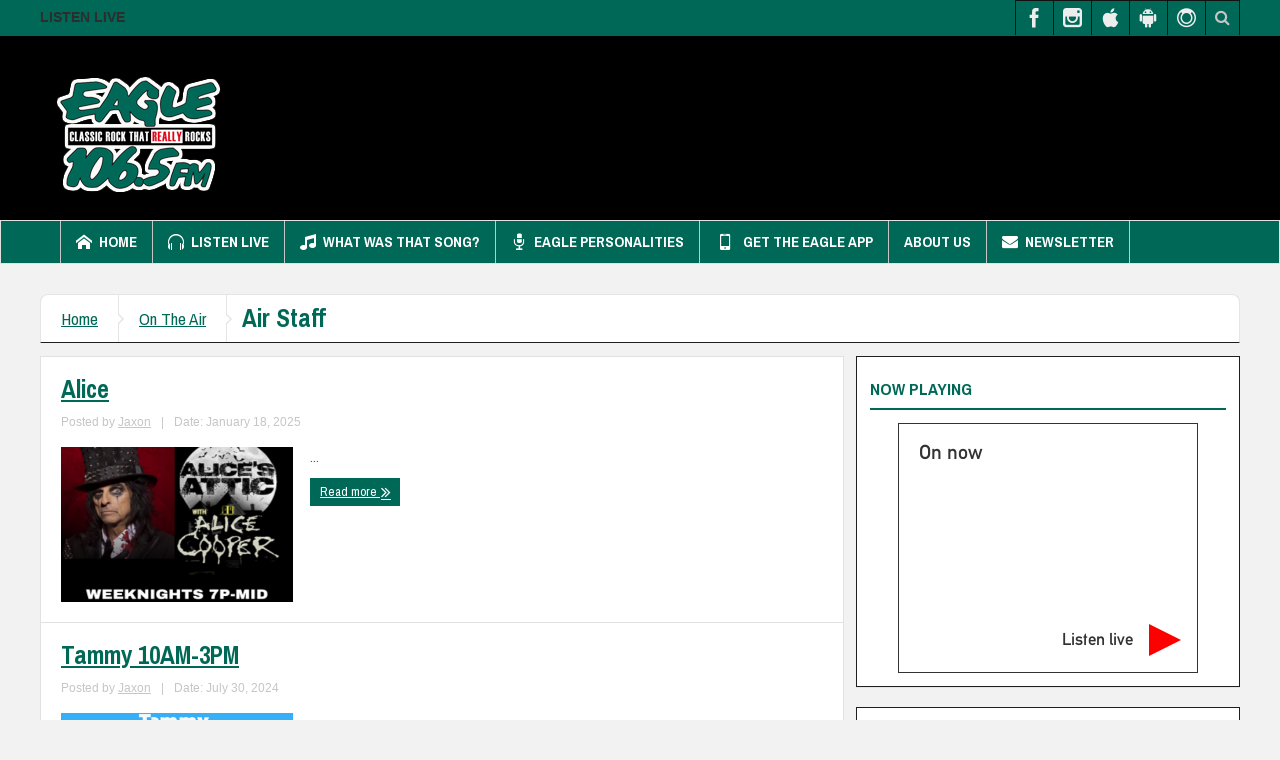

--- FILE ---
content_type: text/html; charset=UTF-8
request_url: https://eagle1065.com/category/onair/airstaff/
body_size: 17767
content:
<!DOCTYPE html>
<html lang="en-US" class="no-js">
    <head>
        <meta charset="UTF-8" />
        <!--[if IE]>
        <meta http-equiv="X-UA-Compatible" content="IE=edge,chrome=1">
        <![endif]-->

	<link rel="profile" href="http://gmpg.org/xfn/11">
	<link rel="pingback" href="https://eagle1065.com/site/xmlrpc.php" />
        <meta property="og:image" content="https://kegx.b-cdn.net/site/wp-content/uploads/2018/02/eagle-mobile-logo.png" />
    <meta property="og:image:width" content="" />
    <meta property="og:image:height" content="" />

		<meta name="viewport" content="width=device-width, initial-scale=1, maximum-scale=1">
	        <link rel="stylesheet" type="text/css" href="https://kegx.b-cdn.net/site/wp-content/themes/multinews/css/print.css" media="print" />
    			<link rel="apple-touch-icon" href="https://kegx.b-cdn.net/site/wp-content/themes/multinews/apple-touch-icon-precomposed.png" />
	<title>Air Staff &#8211; Eagle 106.5</title>
<meta name='robots' content='max-image-preview:large' />
<link rel='dns-prefetch' href='//fonts.googleapis.com' />
<link rel='preconnect' href='https://kegx.b-cdn.net' />
<link rel="alternate" type="application/rss+xml" title="Eagle 106.5 &raquo; Feed" href="https://eagle1065.com/feed/" />
<link rel="alternate" type="text/calendar" title="Eagle 106.5 &raquo; iCal Feed" href="https://eagle1065.com/events/?ical=1" />
<link rel="alternate" type="application/rss+xml" title="Eagle 106.5 &raquo; Air Staff Category Feed" href="https://eagle1065.com/category/onair/airstaff/feed/" />
	<style type="text/css">

	</style>
<style></style><style id='wp-img-auto-sizes-contain-inline-css' type='text/css'>
img:is([sizes=auto i],[sizes^="auto," i]){contain-intrinsic-size:3000px 1500px}
/*# sourceURL=wp-img-auto-sizes-contain-inline-css */
</style>
<style id='wp-emoji-styles-inline-css' type='text/css'>

	img.wp-smiley, img.emoji {
		display: inline !important;
		border: none !important;
		box-shadow: none !important;
		height: 1em !important;
		width: 1em !important;
		margin: 0 0.07em !important;
		vertical-align: -0.1em !important;
		background: none !important;
		padding: 0 !important;
	}
/*# sourceURL=wp-emoji-styles-inline-css */
</style>
<link rel='stylesheet' id='wp-block-library-css' href='https://kegx.b-cdn.net/site/wp-includes/css/dist/block-library/style.min.css?ver=6.9' type='text/css' media='all' />
<style id='global-styles-inline-css' type='text/css'>
:root{--wp--preset--aspect-ratio--square: 1;--wp--preset--aspect-ratio--4-3: 4/3;--wp--preset--aspect-ratio--3-4: 3/4;--wp--preset--aspect-ratio--3-2: 3/2;--wp--preset--aspect-ratio--2-3: 2/3;--wp--preset--aspect-ratio--16-9: 16/9;--wp--preset--aspect-ratio--9-16: 9/16;--wp--preset--color--black: #000000;--wp--preset--color--cyan-bluish-gray: #abb8c3;--wp--preset--color--white: #ffffff;--wp--preset--color--pale-pink: #f78da7;--wp--preset--color--vivid-red: #cf2e2e;--wp--preset--color--luminous-vivid-orange: #ff6900;--wp--preset--color--luminous-vivid-amber: #fcb900;--wp--preset--color--light-green-cyan: #7bdcb5;--wp--preset--color--vivid-green-cyan: #00d084;--wp--preset--color--pale-cyan-blue: #8ed1fc;--wp--preset--color--vivid-cyan-blue: #0693e3;--wp--preset--color--vivid-purple: #9b51e0;--wp--preset--gradient--vivid-cyan-blue-to-vivid-purple: linear-gradient(135deg,rgb(6,147,227) 0%,rgb(155,81,224) 100%);--wp--preset--gradient--light-green-cyan-to-vivid-green-cyan: linear-gradient(135deg,rgb(122,220,180) 0%,rgb(0,208,130) 100%);--wp--preset--gradient--luminous-vivid-amber-to-luminous-vivid-orange: linear-gradient(135deg,rgb(252,185,0) 0%,rgb(255,105,0) 100%);--wp--preset--gradient--luminous-vivid-orange-to-vivid-red: linear-gradient(135deg,rgb(255,105,0) 0%,rgb(207,46,46) 100%);--wp--preset--gradient--very-light-gray-to-cyan-bluish-gray: linear-gradient(135deg,rgb(238,238,238) 0%,rgb(169,184,195) 100%);--wp--preset--gradient--cool-to-warm-spectrum: linear-gradient(135deg,rgb(74,234,220) 0%,rgb(151,120,209) 20%,rgb(207,42,186) 40%,rgb(238,44,130) 60%,rgb(251,105,98) 80%,rgb(254,248,76) 100%);--wp--preset--gradient--blush-light-purple: linear-gradient(135deg,rgb(255,206,236) 0%,rgb(152,150,240) 100%);--wp--preset--gradient--blush-bordeaux: linear-gradient(135deg,rgb(254,205,165) 0%,rgb(254,45,45) 50%,rgb(107,0,62) 100%);--wp--preset--gradient--luminous-dusk: linear-gradient(135deg,rgb(255,203,112) 0%,rgb(199,81,192) 50%,rgb(65,88,208) 100%);--wp--preset--gradient--pale-ocean: linear-gradient(135deg,rgb(255,245,203) 0%,rgb(182,227,212) 50%,rgb(51,167,181) 100%);--wp--preset--gradient--electric-grass: linear-gradient(135deg,rgb(202,248,128) 0%,rgb(113,206,126) 100%);--wp--preset--gradient--midnight: linear-gradient(135deg,rgb(2,3,129) 0%,rgb(40,116,252) 100%);--wp--preset--font-size--small: 13px;--wp--preset--font-size--medium: 20px;--wp--preset--font-size--large: 36px;--wp--preset--font-size--x-large: 42px;--wp--preset--spacing--20: 0.44rem;--wp--preset--spacing--30: 0.67rem;--wp--preset--spacing--40: 1rem;--wp--preset--spacing--50: 1.5rem;--wp--preset--spacing--60: 2.25rem;--wp--preset--spacing--70: 3.38rem;--wp--preset--spacing--80: 5.06rem;--wp--preset--shadow--natural: 6px 6px 9px rgba(0, 0, 0, 0.2);--wp--preset--shadow--deep: 12px 12px 50px rgba(0, 0, 0, 0.4);--wp--preset--shadow--sharp: 6px 6px 0px rgba(0, 0, 0, 0.2);--wp--preset--shadow--outlined: 6px 6px 0px -3px rgb(255, 255, 255), 6px 6px rgb(0, 0, 0);--wp--preset--shadow--crisp: 6px 6px 0px rgb(0, 0, 0);}:where(.is-layout-flex){gap: 0.5em;}:where(.is-layout-grid){gap: 0.5em;}body .is-layout-flex{display: flex;}.is-layout-flex{flex-wrap: wrap;align-items: center;}.is-layout-flex > :is(*, div){margin: 0;}body .is-layout-grid{display: grid;}.is-layout-grid > :is(*, div){margin: 0;}:where(.wp-block-columns.is-layout-flex){gap: 2em;}:where(.wp-block-columns.is-layout-grid){gap: 2em;}:where(.wp-block-post-template.is-layout-flex){gap: 1.25em;}:where(.wp-block-post-template.is-layout-grid){gap: 1.25em;}.has-black-color{color: var(--wp--preset--color--black) !important;}.has-cyan-bluish-gray-color{color: var(--wp--preset--color--cyan-bluish-gray) !important;}.has-white-color{color: var(--wp--preset--color--white) !important;}.has-pale-pink-color{color: var(--wp--preset--color--pale-pink) !important;}.has-vivid-red-color{color: var(--wp--preset--color--vivid-red) !important;}.has-luminous-vivid-orange-color{color: var(--wp--preset--color--luminous-vivid-orange) !important;}.has-luminous-vivid-amber-color{color: var(--wp--preset--color--luminous-vivid-amber) !important;}.has-light-green-cyan-color{color: var(--wp--preset--color--light-green-cyan) !important;}.has-vivid-green-cyan-color{color: var(--wp--preset--color--vivid-green-cyan) !important;}.has-pale-cyan-blue-color{color: var(--wp--preset--color--pale-cyan-blue) !important;}.has-vivid-cyan-blue-color{color: var(--wp--preset--color--vivid-cyan-blue) !important;}.has-vivid-purple-color{color: var(--wp--preset--color--vivid-purple) !important;}.has-black-background-color{background-color: var(--wp--preset--color--black) !important;}.has-cyan-bluish-gray-background-color{background-color: var(--wp--preset--color--cyan-bluish-gray) !important;}.has-white-background-color{background-color: var(--wp--preset--color--white) !important;}.has-pale-pink-background-color{background-color: var(--wp--preset--color--pale-pink) !important;}.has-vivid-red-background-color{background-color: var(--wp--preset--color--vivid-red) !important;}.has-luminous-vivid-orange-background-color{background-color: var(--wp--preset--color--luminous-vivid-orange) !important;}.has-luminous-vivid-amber-background-color{background-color: var(--wp--preset--color--luminous-vivid-amber) !important;}.has-light-green-cyan-background-color{background-color: var(--wp--preset--color--light-green-cyan) !important;}.has-vivid-green-cyan-background-color{background-color: var(--wp--preset--color--vivid-green-cyan) !important;}.has-pale-cyan-blue-background-color{background-color: var(--wp--preset--color--pale-cyan-blue) !important;}.has-vivid-cyan-blue-background-color{background-color: var(--wp--preset--color--vivid-cyan-blue) !important;}.has-vivid-purple-background-color{background-color: var(--wp--preset--color--vivid-purple) !important;}.has-black-border-color{border-color: var(--wp--preset--color--black) !important;}.has-cyan-bluish-gray-border-color{border-color: var(--wp--preset--color--cyan-bluish-gray) !important;}.has-white-border-color{border-color: var(--wp--preset--color--white) !important;}.has-pale-pink-border-color{border-color: var(--wp--preset--color--pale-pink) !important;}.has-vivid-red-border-color{border-color: var(--wp--preset--color--vivid-red) !important;}.has-luminous-vivid-orange-border-color{border-color: var(--wp--preset--color--luminous-vivid-orange) !important;}.has-luminous-vivid-amber-border-color{border-color: var(--wp--preset--color--luminous-vivid-amber) !important;}.has-light-green-cyan-border-color{border-color: var(--wp--preset--color--light-green-cyan) !important;}.has-vivid-green-cyan-border-color{border-color: var(--wp--preset--color--vivid-green-cyan) !important;}.has-pale-cyan-blue-border-color{border-color: var(--wp--preset--color--pale-cyan-blue) !important;}.has-vivid-cyan-blue-border-color{border-color: var(--wp--preset--color--vivid-cyan-blue) !important;}.has-vivid-purple-border-color{border-color: var(--wp--preset--color--vivid-purple) !important;}.has-vivid-cyan-blue-to-vivid-purple-gradient-background{background: var(--wp--preset--gradient--vivid-cyan-blue-to-vivid-purple) !important;}.has-light-green-cyan-to-vivid-green-cyan-gradient-background{background: var(--wp--preset--gradient--light-green-cyan-to-vivid-green-cyan) !important;}.has-luminous-vivid-amber-to-luminous-vivid-orange-gradient-background{background: var(--wp--preset--gradient--luminous-vivid-amber-to-luminous-vivid-orange) !important;}.has-luminous-vivid-orange-to-vivid-red-gradient-background{background: var(--wp--preset--gradient--luminous-vivid-orange-to-vivid-red) !important;}.has-very-light-gray-to-cyan-bluish-gray-gradient-background{background: var(--wp--preset--gradient--very-light-gray-to-cyan-bluish-gray) !important;}.has-cool-to-warm-spectrum-gradient-background{background: var(--wp--preset--gradient--cool-to-warm-spectrum) !important;}.has-blush-light-purple-gradient-background{background: var(--wp--preset--gradient--blush-light-purple) !important;}.has-blush-bordeaux-gradient-background{background: var(--wp--preset--gradient--blush-bordeaux) !important;}.has-luminous-dusk-gradient-background{background: var(--wp--preset--gradient--luminous-dusk) !important;}.has-pale-ocean-gradient-background{background: var(--wp--preset--gradient--pale-ocean) !important;}.has-electric-grass-gradient-background{background: var(--wp--preset--gradient--electric-grass) !important;}.has-midnight-gradient-background{background: var(--wp--preset--gradient--midnight) !important;}.has-small-font-size{font-size: var(--wp--preset--font-size--small) !important;}.has-medium-font-size{font-size: var(--wp--preset--font-size--medium) !important;}.has-large-font-size{font-size: var(--wp--preset--font-size--large) !important;}.has-x-large-font-size{font-size: var(--wp--preset--font-size--x-large) !important;}
/*# sourceURL=global-styles-inline-css */
</style>

<style id='classic-theme-styles-inline-css' type='text/css'>
/*! This file is auto-generated */
.wp-block-button__link{color:#fff;background-color:#32373c;border-radius:9999px;box-shadow:none;text-decoration:none;padding:calc(.667em + 2px) calc(1.333em + 2px);font-size:1.125em}.wp-block-file__button{background:#32373c;color:#fff;text-decoration:none}
/*# sourceURL=/wp-includes/css/classic-themes.min.css */
</style>
<link rel='stylesheet' id='wpbeautify-mediaelement-css' href='https://kegx.b-cdn.net/site/wp-content/plugins/canvakala/js/mediaelement/mediaelementplayer.min.css?ver=6.9' type='text/css' media='all' />
<link rel='stylesheet' id='wpbeautify-video-skins-css' href='https://kegx.b-cdn.net/site/wp-content/plugins/canvakala/assets/video/skins/skins.css?ver=6.9' type='text/css' media='all' />
<link rel='stylesheet' id='wpbeautify_front-css' href='https://kegx.b-cdn.net/site/wp-content/plugins/canvakala/css/wpbeautify-front.css?ver=6.9' type='text/css' media='all' />
<link rel='stylesheet' id='wp-polls-css' href='https://kegx.b-cdn.net/site/wp-content/plugins/wp-polls/polls-css.css?ver=2.77.3' type='text/css' media='all' />
<style id='wp-polls-inline-css' type='text/css'>
.wp-polls .pollbar {
	margin: 1px;
	font-size: 6px;
	line-height: 8px;
	height: 8px;
	background-image: url('https://kegx.b-cdn.net/site/wp-content/plugins/wp-polls/images/default/pollbg.gif');
	border: 1px solid #c8c8c8;
}

/*# sourceURL=wp-polls-inline-css */
</style>
<link rel='stylesheet' id='wpshowt_style1-css' href='https://kegx.b-cdn.net/site/wp-content/plugins/wp-rsshowtime/css/common.css?ver=6.9' type='text/css' media='all' />
<link rel='stylesheet' id='wpshowt_style2-css' href='https://kegx.b-cdn.net/site/wp-content/plugins/wp-rsshowtime/css/style.css?ver=6.9' type='text/css' media='all' />
<link rel='stylesheet' id='awesome-weather-css' href='https://kegx.b-cdn.net/site/wp-content/plugins/awesome-weather-pro/awesome-weather.css?ver=6.9' type='text/css' media='all' />
<style id='awesome-weather-inline-css' type='text/css'>
.awesome-weather-wrap { font-family: 'Open Sans', sans-serif; font-weight: 400; font-size: 14px; line-height: 14px; }
/*# sourceURL=awesome-weather-inline-css */
</style>
<link rel='stylesheet' id='opensans-googlefont-css' href='//fonts.googleapis.com/css?family=Open+Sans%3A400&#038;ver=6.9' type='text/css' media='all' />
<link rel='stylesheet' id='multinews-style-css' href='https://kegx.b-cdn.net/site/wp-content/themes/child-theme/style.css?ver=6.9' type='text/css' media='all' />
<link rel='stylesheet' id='main-css' href='https://kegx.b-cdn.net/site/wp-content/themes/multinews/css/main.css?ver=6.9' type='text/css' media='all' />
<link rel='stylesheet' id='plugins-css' href='https://kegx.b-cdn.net/site/wp-content/themes/multinews/css/plugins.css?ver=6.9' type='text/css' media='all' />
<link rel='stylesheet' id='responsive-css' href='https://kegx.b-cdn.net/site/wp-content/themes/multinews/css/media.css?ver=6.9' type='text/css' media='all' />
<link rel='stylesheet' id='bookblocks-css' href='https://kegx.b-cdn.net/site/wp-content/themes/multinews/css/catbookblock.css?ver=6.9' type='text/css' media='all' />
<link rel='stylesheet' id='dashicons-css' href='https://kegx.b-cdn.net/site/wp-includes/css/dashicons.min.css?ver=6.9' type='text/css' media='all' />
<link rel='stylesheet' id='redux-google-fonts-mom_options-css' href='https://fonts.googleapis.com/css?family=Archivo+Narrow%3A400%2C500%2C600%2C700%2C400italic%2C500italic%2C600italic%2C700italic%7CArchivo%3A400&#038;ver=1695929888' type='text/css' media='all' />
<script type="text/javascript" src="https://kegx.b-cdn.net/site/wp-includes/js/jquery/jquery.min.js?ver=3.7.1" id="jquery-core-js"></script>
<script type="text/javascript" src="https://kegx.b-cdn.net/site/wp-includes/js/jquery/jquery-migrate.min.js?ver=3.4.1" id="jquery-migrate-js"></script>
<script type="text/javascript" src="https://kegx.b-cdn.net/site/wp-content/plugins/canvakala/js/mediaelement/mediaelement-and-player.min.js?ver=6.9" id="wpbeautify-mediaelement-js"></script>
<script type="text/javascript" id="wpbeautify-wp-mediaelement-js-extra">
/* <![CDATA[ */
var wpbeautify_video = {"logo_url":""};
//# sourceURL=wpbeautify-wp-mediaelement-js-extra
/* ]]> */
</script>
<script type="text/javascript" src="https://kegx.b-cdn.net/site/wp-content/plugins/canvakala/js/mediaelement/wp-mediaelement.js?ver=6.9" id="wpbeautify-wp-mediaelement-js"></script>
<script type="text/javascript" src="https://kegx.b-cdn.net/site/wp-content/plugins/wonderplugin-gallery/engine/wonderplugingallery.js?ver=15.9.1PRO" id="wonderplugin-gallery-script-js"></script>
<script></script><link rel="https://api.w.org/" href="https://eagle1065.com/wp-json/" /><link rel="alternate" title="JSON" type="application/json" href="https://eagle1065.com/wp-json/wp/v2/categories/33" /><link rel="EditURI" type="application/rsd+xml" title="RSD" href="https://eagle1065.com/site/xmlrpc.php?rsd" />
<meta name="generator" content="WordPress 6.9" />
				<script>
					jQuery(document).ready(function(){
																					
					
					});
				</script>
			<script>
		//Autumn_check Weather effect Start
		 
		//Autumn_check Weather effect End
	</script>
	<script>
		//winter_check Start
			//Winter snow Falling Start
			 
			//Winter Falling End
		//winter_check end
	</script>
	<style>
		.we-flake{
			color:  !important;
		}
	</style>
	<script>
		// spring_check Effect End
		 
	</script>
	<script>
		// summer_check Effect Start
		  //summer_check Effect End
	</script>
	<script>
		//halloween_check  Start
		 
	  //halloween_check End
	</script>
	<script>
		//rainy_check Start
			 
	  //rainy_check end
	</script>
	<script>
		//thanks_giving_check start
			 
		//thanks_giving_check end
	</script>
	<script>
		//valentine_check start
			 
		//valentine_check End
	</script>
	<script>
		//new_year_check start
			 
		//new_year_check end
	</script>
<meta name="tec-api-version" content="v1"><meta name="tec-api-origin" content="https://eagle1065.com"><link rel="alternate" href="https://eagle1065.com/wp-json/tribe/events/v1/" /><script async src="https://pagead2.googlesyndication.com/pagead/js/adsbygoogle.js?client=ca-pub-6589217924608584"
     crossorigin="anonymous"></script>
<link rel="apple-touch-icon" sizes="180x180" href="/apple-touch-icon.png">
<link rel="icon" type="image/png" sizes="32x32" href="/favicon-32x32.png">
<link rel="icon" type="image/png" sizes="16x16" href="/favicon-16x16.png">
<link rel="manifest" href="/site.webmanifest">
<meta name="msapplication-TileColor" content="#da532c">
<meta name="theme-color" content="#ffffff">
	<!--[if lt IE 9]>
	<script src="https://kegx.b-cdn.net/site/wp-content/themes/multinews/framework/helpers/js/html5.js"></script>
	<script src="https://kegx.b-cdn.net/site/wp-content/themes/multinews/framework/helpers/js/IE9.js"></script>
	<![endif]-->
<meta name="generator" content="Powered by WPBakery Page Builder - drag and drop page builder for WordPress."/>
<link rel="icon" href="https://kegx.b-cdn.net/site/wp-content/uploads/2022/10/cropped-Eagle-Logo-500x500-1-36x36.png" sizes="32x32" />
<link rel="icon" href="https://kegx.b-cdn.net/site/wp-content/uploads/2022/10/cropped-Eagle-Logo-500x500-1-300x300.png" sizes="192x192" />
<link rel="apple-touch-icon" href="https://kegx.b-cdn.net/site/wp-content/uploads/2022/10/cropped-Eagle-Logo-500x500-1-300x300.png" />
<meta name="msapplication-TileImage" content="https://kegx.b-cdn.net/site/wp-content/uploads/2022/10/cropped-Eagle-Logo-500x500-1-300x300.png" />
<style type="text/css" title="dynamic-css" class="options-output">.logo, .logo .site_title{margin-top:0;margin-right:0;margin-bottom:0;margin-left:0;}.header-right_custom-content{margin-top:50px;}{color:#03188b;}.top_banner{background-color:#03188b;}.top_banner a.tob_banner_close{color:#eeee22;}.unav_banner a.unav_banner_close{color:#1924b7;}.entry-crumbs,.entry-crumbs .vbreadcrumb>a,.cat-slider-nav-title,.f-tabbed-head li a.current,.media-main-content .f-tabbed-head li.active a span,.media-main-content .f-tabbed-head li a:hover span,.media-main-content .f-tabbed-head li.active a,.media-main-content .f-tabbed-head li a:hover,.f-tabbed-head li.active a,.f-tabbed-head li a:hover,.cat-grid li h2 a,header.block-title h2 a,header.block-title h2,.sidebar a:hover,.secondary-sidebar a:hover,.main-container a:hover,.sidebar .post-list li h2 a:hover,.secondary-sidebar .post-list li h2 a:hover,.nb1 ul li h2 a:hover,.nb2 .first-item h2 a:hover,.nb3 .first-item h2 a:hover,.nb4 .first-item h2 a:hover,.nb5 .first-item h2 a:hover,.nb6 ul li h2 a:hover,.nb3 ul li h2 a:hover,.nb4 ul li h2 a:hover,.nb2 ul li h2 a:hover,.nb5 ul li h2 a:hover,ul.f-tabbed-list li h2 a:hover,.scroller .owl-next:hover:after,.scroller .owl-prev:hover:before,.sidebar .widget_categories li:hover,.sidebar .widget_categories li:hover a,.secondary-sidebar .widget_categories li:hover,.secondary-sidebar .widget_categories li:hover a,.scroller2 .owl-next:hover:after,.scroller2 .owl-prev:hover:before,.mom-related-posts li:hover h2 a,ul.widget-tabbed-header li a.current,.secondary-sidebar .post-list li .read-more-link,ul.mom_tabs li a.current,ul.mom_tabs li a:hover,.accordion h2.active .acch_arrows:before,.accordion h2.active .acch_arrows:before,.accordion h2.active .acch_numbers,.accordion h2.active .acch_pm:before,ul.mom_tabs li a.current,ul.mom_tabs li a:hover,.tabs_v3 ul.mom_tabs li a.current,.toggle_active h4.toggle_title,.cat-slider-mpop ul li h2 a,.blog-post-big h2 a,.blog-post h2 a,.cat-list li h2 a,ul.widget-tabbed-header li a:hover,ul.widget-tabbed-header li a.current,.pagination span,h1.entry-title,.entry-content-data .post-thumbnail .img-toggle,a:hover,.sidebar .post-list li h2 a:hover,.secondary-sidebar .post-list li h2 a:hover,.nb1 ul li h2 a:hover,.nb2 .first-item h2 a:hover,.nb3 .first-item h2 a:hover,.nb4 .first-item h2 a:hover,.nb5 .first-item h2 a:hover,.nb6 ul li h2 a:hover,.nb3 ul li h2 a:hover,.nb4 ul li h2 a:hover,.nb2 ul li h2 a:hover,.nb5 ul li h2 a:hover,ul.f-tabbed-list li h2 a:hover,.scroller .owl-next:hover:after,.scroller .owl-prev:hover:before,.sidebar .widget_categories li:hover,.sidebar .widget_categories li:hover a,.secondary-sidebar .widget_categories li:hover,.secondary-sidebar .widget_categories li:hover a,.scroller2 .owl-next:hover:after,.scroller2 .owl-prev:hover:before,.mom-related-posts li:hover h2 a,.author-bio-name a,ol.nb-tabbed-head li.active a,.dropcap, .entry-crumbs,.entry-crumbs .vbreadcrumb>a,.f-tabbed-head li a.current,.media-main-content .f-tabbed-head li.active a span,.media-main-content .f-tabbed-head li a:hover span,.media-main-content .f-tabbed-head li.active a,.media-main-content .f-tabbed-head li a:hover,.f-tabbed-head li.active a,.f-tabbed-head li a:hover,.f-tabbed-head li a.current,.media-main-content .f-tabbed-head li.active a span,.media-main-content .f-tabbed-head li a:hover span,.media-main-content .f-tabbed-head li.active a,.media-main-content .f-tabbed-head li a:hover,.f-tabbed-head li.active a,.f-tabbed-head li a:hover,.weather-page-head,header.block-title h2 a,header.block-title h2,.sidebar a:hover,.secondary-sidebar a:hover,.main-container a:hover,.sidebar .post-list li h2 a:hover,.secondary-sidebar .post-list li h2 a:hover,.nb1 ul li h2 a:hover,.nb2 .first-item h2 a:hover,.nb3 .first-item h2 a:hover,.nb4 .first-item h2 a:hover,.nb5 .first-item h2 a:hover,.nb6 ul li h2 a:hover,.nb3 ul li h2 a:hover,.nb4 ul li h2 a:hover,.nb2 ul li h2 a:hover,.nb5 ul li h2 a:hover,ul.f-tabbed-list li h2 a:hover,.scroller .owl-next:hover:after,.scroller .owl-prev:hover:before,.sidebar .widget_categories li:hover,.sidebar .widget_categories li:hover a,.secondary-sidebar .widget_categories li:hover,.secondary-sidebar .widget_categories li:hover a,.scroller2 .owl-next:hover:after,.scroller2 .owl-prev:hover:before,.mom-related-posts li:hover h2 a,ul.widget-tabbed-header li a.current,.secondary-sidebar .post-list li .read-more-link,ul.mom_tabs li a.current,ul.mom_tabs li a:hover,.accordion h2.active .acch_arrows:before,.accordion h2.active .acch_arrows:before,.accordion h2.active .acch_numbers,.accordion h2.active .acch_pm:before,ul.mom_tabs li a.current,ul.mom_tabs li a:hover,.tabs_v3 ul.mom_tabs li a.current,.toggle_active h4.toggle_title,ul.products li .mom_product_details .price,.star-rating,.star-rating,.main_tabs .tabs li.active>a,.blog-post-big h2 a,.blog-post h2 a,.cat-list li h2 a,ol.nb-tabbed-head li.active a,.dropcap, a:hover, .mom-archive ul li ul li a:hover, header.block-title h2 a, header.block-title h2, .error-page .search-form .esearch-submit, .post-list .star-rating, .star-rating, .entry-content-data .story-highlights h4, .entry-content-data .story-highlights ul li:hover a:before, .bbp-body .bbp-forum-title, .mom-main-color, .site-content  .mom-main-color, .bbp-forum-freshness .bbp-author-name, .mom-bbp-topic-data .bbp-topic-permalink, .bbp-topics .bbp-author-name, .bbp-pagination-links span.current, .mom-main-color a, #buddypress div#item-header div#item-meta a, #buddypress div.item-list-tabs ul li span, #buddypress div#object-nav.item-list-tabs ul li.selected a, #buddypress div#object-nav.item-list-tabs ul li.current a, #buddypress div#subnav.item-list-tabs ul li.selected a, #buddypress div#subnav.item-list-tabs ul li.current a, .entry-crumbs a{color:#006857;}.entry-crumbs .crumb-icon,.sidebar .widget_archive li:hover a:before,.widget_archive li:hover a:before,.widget_pages li:hover a:before,.widget_meta li:hover a:before,.widget_categories li:hover a:before,.accordion h2.active:before,.accordion h2:hover:before,a.mom_button,.mom_iconbox_square,.mom_iconbox_circle,.toggle_active:before,.cat-slider-nav ul li.activeSlide,.cat-slider-nav ul li:hover,.top-cat-slider-nav ul li:hover,a.read-more,.cat-slider-nav ul li.activeSlide:after,.cat-slider-nav ul li:hover:after,.cat-slider-nav ul li.activeSlide:before,.cat-slider-nav ul li:hover:before,.top-cat-slider-nav ul li:hover:after,.top-cat-slider-nav ul li:hover:before,.button,.mom_button,input[type="submit"],button[type="submit"],a.read-more,.brmenu .nav-button.nav-cart span.numofitems, .entry-crumbs .crumb-icon,.weather-page-icon,.weather-switch-tabs .w-unit.selected,.sidebar .widget_archive li:hover a:before,.media-cat-filter ul>li:hover>a:before,.widget_archive li:hover a:before,.widget_pages li:hover a:before,.widget_meta li:hover a:before,.widget_categories li:hover a:before,.accordion h2.active:before,.accordion h2:hover:before,a.mom_button,.mom_iconbox_square,.mom_iconbox_circle,.toggle_active:before,button,input[type="button"],input[type="reset"],input[type="submit"],.woocommerce .widget_price_filter .ui-slider .ui-slider-handle,.woocommerce-page .widget_price_filter .ui-slider .ui-slider-handle,a.read-more,.brmenu .nav-button.nav-cart span.numofitems, .widget ul:not(.widget-tabbed-header):not(.social-counter):not(.social-widget):not(.latest-comment-list):not(.npwidget):not(.post-list):not(.twiter-list):not(.user-login-links):not(.login-links):not(.product_list_widget):not(.twiter-buttons):not(.w-co-w)>li:hover>a:before,.sidebar .widget_archive li:hover a:before,.media-cat-filter ul>li:hover>a:before,.widget_archive li:hover a:before,.widget_pages li:hover a:before,.widget_meta li:hover a:before,.widget_categories li:hover a:before,.widget_nav_menu ul li a:hover:before, .mom-archive ul li ul li a:before, .alert-bar, .widget.momizat_widget_categories ul li:hover a span{background-color:#006857;}.cat-slider-nav ul li.activeSlide,.cat-slider-nav ul li:hover,.top-cat-slider-nav ul li:hover,.cat-slider-nav ul li.activeSlide+li,.cat-slider-nav ul li:hover+li,.top-cat-slider-nav ul li:hover+li, .tagcloud a:hover, .mom_quote .quote-arrow, .toggle_active:before, .mom_quote{border-color:#006857;}.cat-slider-nav ul li.activeSlide h2:before,.cat-slider-nav ul li:hover h2:before,.top-cat-slider-nav ul li:hover h2:before, .rtl .entry-crumbs .crumb-icon:before{border-right-color:#006857;}.entry-crumbs .crumb-icon:before, .weather-page-icon:before, .entry-crumbs .crumb-icon:before{border-left-color:#006857;}.top-bar, ul.top-menu li ul li:hover, .ajax-search-results a:hover{background:#006857;}.top-bar{border-color:transparent;}ul.top-menu li a,.mobile-menu li a,.ajax-search-results a h2{color:#ffffff;}ul.top-menu li a:hover,.mobile-menu li a:hover,.ajax-search-results a h2:hover{color:#000000;}ul.top-menu li, .mobile-menu ul li, ul.top-menu li:first-child, ul.top-social-icon li, ul.top-social-icon li.top-search, ul.top-menu li ul li, .ajax-search-results, .ajax-search-results a{border-color:#111111;}.header-wrap,.hst1 .header-wrap,.hst2 .header-wrap,.hst3 .header-wrap{background-color:#000000;background-size:cover;}.navigation, .hst1 .navigation, .hst2 .navigation, .hst3 .navigation, .fixed-header{background:#006857;}ul.main-menu li a,.device-menu-holder,.the_menu_holder_area i,.device-menu-holder .mh-icon,#navigation .device-menu li.menu-item > a,.hst1 ul.main-menu li a,.hst2 ul.main-menu li a,.hst1 .breaking-news .breaking-title, .hst1 ul.main-menu li a, .hst2 .breaking-news .breaking-title, .hst2 ul.main-menu li a, .hst3 .breaking-news .breaking-title, .hst3 ul.main-menu li a{color:#ffffff;}ul.main-menu li, ul.main-menu li:first-child, .device-menu-holder, #navigation .device-menu, #navigation .device-menu li.menu-item, #navigation .device-menu li .responsive-caret, .hst1 ul.main-menu li, .hst1 ul.main-menu li:first-child, .hst2 ul.main-menu li, .hst2 ul.main-menu li:first-child, .hst2 ul.br-right li, .hst3 ul.main-menu li, .hst3 ul.main-menu li:first-child, .hst1 ul.main-menu li:not(.mom_mega) ul li, .hst2 ul.main-menu li:not(.mom_mega) ul li, .hst3 ul.main-menu li:not(.mom_mega) ul li{border-color:#c6c6c6;}ul.main-menu li.current-menu-parent, ul.main-menu li.current-menu-item, ul.main-menu li:hover, .device-menu-holder, #navigation .device-menu li.menu-item:hover, .hst1 ul.main-menu li:hover, .hst2 ul.main-menu li:hover, .hst3 ul.main-menu li:hover, .hst1 ul.main-menu li.current-menu-parent, .hst1 ul.main-menu li.current-menu-item, .hst1 .device-menu-holder, .hst1 #navigation .device-menu li.menu-item:hover, .hst2 ul.main-menu li.current-menu-parent, .hst2 ul.main-menu li.current-menu-item, .hst2 .device-menu-holder, .hst2 #navigation .device-menu li.menu-item:hover, .hst3 ul.main-menu li.current-menu-parent, .hst3 ul.main-menu li.current-menu-item, .hst3 .device-menu-holder, .hst3 #navigation .device-menu li.menu-item:hover{background:#221f1f;}.navigation ul.main-menu > li:not(.mom_mega) ul.sub-menu, .navigation ul.main-menu > li .mom-megamenu, .navigation ul.main-menu > li.mom_mega.menu-item-depth-0 > .mom_mega_wrap, ul.main-menu li.mom_mega ul li ul li:hover, .hst1 .navigation ul.main-menu > li:not(.mom_mega) ul.sub-menu, .hst2 .navigation ul.main-menu > li:not(.mom_mega) ul.sub-menu, .hst3 .navigation ul.main-menu > li:not(.mom_mega) ul.sub-menu, .hst1 .navigation ul.main-menu > li .mom-megamenu, .hst2 .navigation ul.main-menu > li .mom-megamenu, .hst3 .navigation ul.main-menu > li .mom-megamenu, .hst1 .navigation ul.main-menu > li.mom_mega.menu-item-depth-0 > .mom_mega_wrap, .hst2 .navigation ul.main-menu > li.mom_mega.menu-item-depth-0 > .mom_mega_wrap, .hst3 .navigation ul.main-menu > li.mom_mega.menu-item-depth-0 > .mom_mega_wrap, .hst1 ul.main-menu > li ul.sub-menu, .hst2 ul.main-menu > li ul.sub-menu, .hst3 ul.main-menu > li ul.sub-menu, .hst1 .navigation ul.main-menu > li:not(.mom_mega) ul.sub-menu, .hst2 .navigation ul.main-menu > li:not(.mom_mega) ul.sub-menu, .hst3 .navigation ul.main-menu > li:not(.mom_mega) ul.sub-menu{background:#006857;}ul.main-menu li ul li:hover, .navigation .mom-megamenu ul li.active, .navigation .mom-megamenu ul li:hover, .hst1 .navigation .mom-megamenu ul li.active, .hst1 .navigation .mom-megamenu ul li:hover, .hst2 .navigation .mom-megamenu ul li.active, .hst2 .navigation .mom-megamenu ul li:hover, .hst3 .navigation .mom-megamenu ul li.active, .hst3 .navigation .mom-megamenu ul li:hover, .hst1 ul.main-menu li:not(.mom_mega) ul li:hover, .hst2 ul.main-menu li:not(.mom_mega) ul li:hover, .hst3 ul.main-menu li:not(.mom_mega) ul li:hover, .hst1 ul.main-menu li.mom_mega ul li:not(.mega_col_title):hover, .hst2 ul.main-menu li.mom_mega ul li:not(.mega_col_title):hover, .hst3 ul.main-menu li.mom_mega ul li:not(.mega_col_title):hover{background:#010101;}.mom-body .breaking-news, .mom-body .breaking-news .br-right{background:#f20606;}.mom-body .breaking-news .breaking-title{color:#ffffff;}.section, header.block-title, ul.products li .product-inner, .f-tabbed-head, .sidebar .widget,.secondary-sidebar .widget, .sidebar, .secondary-sidebar, .sidebar.sws2 .widget, .secondary-sidebar.sws2 .widget, .secondary-sidebar .widget-title h4, .sidebar .widget-title h4, .secondary-sidebar .widget-title h2, .sidebar .widget-title h2, .secondary-sidebar .post-list li, ul.latest-comment-list li, .sidebar .post-list li, .tagcloud a{border-color:#1f1f1f;}header.block-title, .f-tabbed-head, .section-header, ol.nb-tabbed-head li:hover, ul.f-tabbed-sort li:hover, .secondary-sidebar .widget-title h4, .sidebar .widget-title h4, .secondary-sidebar .widget-title h2, .sidebar .widget-title h2{background:#006857;}section header.block-title h2 a, section header.block-title h2, .f-tabbed-head li a, .section-header h1.section-title2 a, .section-header h1.section-title2, .section-header span.mom-sub-title, ol.nb-tabbed-head li a, .secondary-sidebar .widget-title h4, .sidebar .widget-title h4, .secondary-sidebar .widget-title h2, .sidebar .widget-title h2{color:#ffffff;}ol.nb-tabbed-head li.active a , .f-tabbed-head li.active a, .f-tabbed-head li a.current, ul.f-tabbed-sort li:hover a, ol.nb-tabbed-head li:hover a{color:#ffffff;}.secondary-sidebar .widget-title h4, .sidebar .widget-title h4, .secondary-sidebar .widget-title h2, .sidebar .widget-title h2{background:#ffffff;}.sidebar .widget-title h4, .sidebar .widget-title h2, .secondary-sidebar .widget-title h4, .secondary-sidebar .widget-title h2{color:#006857;}footer.footer{background-color:#221f1f;}footer.footer{border-top:0px solid ;border-bottom:0px solid ;border-left:0px solid ;border-right:0px solid ;}.footer-bottom{background:#000000;}.footer-bottom{color:#ffffff;}.footer-bottom a{color:#ffffff;}ul.footer-bottom-menu{border-top:0px solid ;border-bottom:0px solid ;border-left:0px solid ;border-right:0px solid ;}body{background-size:cover;background-attachment:fixed;background-position:center bottom;}ul.top-menu li,ul.top-social-icon li.top-search div input, ul.main-menu li, .breaking-news .breaking-title,.section-header, footer.show-more a, .def-slider-desc, .f-tabbed-head li a,.scroller ul li .entry-meta, .secondary-sidebar .post-list li .read-more-link,.widget-tab .post-list li .entry-meta, .tagcloud a, .sidebar .social-counter,ul.widget-tabbed-header li a, ul.latest-comment-list li cite, ul.latest-comment-list li .ctime,.login-widget input[type="text"], .login-widget input[type="password"],input[type="button"], input[type="reset"], input[type="submit"],input[type="email"], .login-pwd-wrap span, .login-widget .login-button,ul.login-links li a, .login-widget label, .first-weather .weather-date,.first-weather .weather-result span, .w-item-title, .w-item-content ul li,.poll-widget ul li .poll-title, .poll-widget p, .poll-widget ul li small,.poll-widget ul li button.poll-vote, ul.twiter-list, .sidebar .widget_categories,.sidebar .widget_archive, .secondary-sidebar .widget_categories,.search-form .search-field, .footer .newsletter .nsf, .footer .newsletter .nsb,footer.footer, .footer-menu, .footer-bottom, ol.nb-tabbed-head li a,.nb2 ul li.show-more a, .cat-slider-nav-title, .cat-slider-pop, .entry-crumbs,.entry-content-data .story-highlights ul li, .entry-tag-links, .mom-share-buttons a,.mom-share-post .sh_arrow, .post-nav-links, .author-bio-name a, .comment-list .single-comment cite,.comment-list .single-comment time, .comment-list .single-comment .comment-reply-link,.media-sort-title, .media-cat-filter li, .weather-switch-tabs a, .t-w-title .weather-date,.weather-results-status, .find-weather-box, .adv-search-form label,.adv-search-form .submit, .ajax-search-results a, .mom-megamenu .view-all-link,.widget_pages li, .widget_meta li, .widget_recent_comments li, .widget_recent_entries li,.widget_rss li, .span.blog-timeline-date, .blog-timeline-more, .user-login-links li a,.nsd, .mom-reveiw-system .review-header h2, .today_date, a.read-more,button, .pagination, h1, h2, h3, h4, h5, h6, input[type="text"], textarea,select, .not-valid-city, .entry-content blockquote, ul.mom_tabs li a,.media-cat-filter li, .widget_archive li, .widget_nav_menu ul a, .mobile-menu li a,.device-menu-holder, #navigation .device-menu li.menu-item > a, .section-header h1.section-title2,section-header span.mom-sub-title, .mom-reveiw-system .review-circle .circle .val,.mom-reveiw-system .review-circles .review-circle, .mom-reveiw-system .score-wrap .review-circle,.review-footer .total-votes, .rs-smaller_than_default.mom-reveiw-system .stars-cr,.review-summary .review-score .score-wrap.stars-score .score-title,.mom-reveiw-system .review-summary .review-score .score, .rs-smaller_than_default.mom-reveiw-system .mom-bar .mb-inner .cr,.mom-reveiw-system .mom-bar .mb-score, .mom-reveiw-system .review-summary .review-score .score-wrap,footer.author-box-footer span, .weather-switch-tabs label, .main_tabs .tabs a,.wp-caption-text, th, .bbp-forum-info, .bbp-forums li, #bbpress-forums .mom-bbp-content,.bbp-topics li, .bbp-pagination, .mom-main-font, .widget_display_stats,#buddypress div.item-list-tabs ul, #buddypress button, #buddypress a.button,#buddypress input[type=submit], #buddypress input[type=button], #buddypress input[type=reset],#buddypress ul.button-nav li a, #buddypress div.generic-button a, #buddypress .comment-reply-link,a.bp-title-button, #buddypress .activity-list li.load-more, #buddypress .activity-list li.load-newest,.widget.buddypress ul.item-list, .bp-login-widget-user-links, .vid-box-nav li h2,.chat-author, .photo-credit, .wp-polls-form,.secondary-sidebar .social-counter li, .mom-members, .feature-cat-slider .cat-label, widget-tabbed-body, .numbers_bullets .def-slider .owl-dots > div, .mom_cat_num, .mom_cat_link{font-family:"Archivo Narrow",Verdana, Geneva, sans-serif;font-weight:400;}
		                    body
							.mom-megamenu .sub-mom-megamenu2 ul li h2 a,
							.mom-megamenu .sub-mom-megamenu ul li h2 a,
							ul.webticker li h4,
							.entry-meta a,
							.entry-meta,
							.review-widget li .rev-title,
							.review-widget li small,
							.widget_rss .rss-date{font-family:Arial, Helvetica, sans-serif;font-weight:normal;}body, article .entry-content{font-family:Archivo;font-weight:400;font-style:normal;color:#5e5e5e;}article .entry-content p, article .entry-content{color:#5e5e5e;}.entry-content h1{color:#254f89;}.entry-content h2{color:#254f89;}.entry-content h3{color:#254f89;}.entry-content h4{color:#254f89;}</style>	<style type="text/css" class="multinews-custom-dynamic-css">
					header.block-title h2 a, header.block-title h2, .section-header h2.section-title a, .section-header h2.section-title{
			color: ;
		}
				.widget-title h2{
			color: ;
		}
				.header-wrap > .inner,
		.header-wrap{
			line-height: 184px;
			height: 184px;
		}
						.navigation .mom-megamenu ul li.active:before, .navigation .mom-megamenu ul li:hover:before{
			border-left-color: rgba(1,1,1,1);
		}
				/* Main color */
		.entry-crumbs,.entry-crumbs .vbreadcrumb>a,.cat-slider-nav-title,.f-tabbed-head li a.current,.media-main-content .f-tabbed-head li.active a span,.media-main-content .f-tabbed-head li a:hover span,.media-main-content .f-tabbed-head li.active a,.media-main-content .f-tabbed-head li a:hover,.f-tabbed-head li.active a,.f-tabbed-head li a:hover,.cat-grid li h2 a,header.block-title h2 a,header.block-title h2,.sidebar a:hover,.secondary-sidebar a:hover,.main-container a:hover,.sidebar .post-list li h2 a:hover,.secondary-sidebar .post-list li h2 a:hover,.nb1 ul li h2 a:hover,.nb2 .first-item h2 a:hover,.nb3 .first-item h2 a:hover,.nb4 .first-item h2 a:hover,.nb5 .first-item h2 a:hover,.nb6 ul li h2 a:hover,.nb3 ul li h2 a:hover,.nb4 ul li h2 a:hover,.nb2 ul li h2 a:hover,.nb5 ul li h2 a:hover,ul.f-tabbed-list li h2 a:hover,.scroller .owl-next:hover:after,.scroller .owl-prev:hover:before,.sidebar .widget_categories li:hover,.sidebar .widget_categories li:hover a,.secondary-sidebar .widget_categories li:hover,.secondary-sidebar .widget_categories li:hover a,.scroller2 .owl-next:hover:after,.scroller2 .owl-prev:hover:before,.mom-related-posts li:hover h2 a,ul.widget-tabbed-header li a.current,.secondary-sidebar .post-list li .read-more-link,ul.mom_tabs li a.current,ul.mom_tabs li a:hover,.accordion h2.active .acch_arrows:before,.accordion h2.active .acch_arrows:before,.accordion h2.active .acch_numbers,.accordion h2.active .acch_pm:before,ul.mom_tabs li a.current,ul.mom_tabs li a:hover,.tabs_v3 ul.mom_tabs li a.current,.toggle_active h4.toggle_title,.cat-slider-mpop ul li h2 a,.blog-post-big h2 a,.blog-post h2 a,.cat-list li h2 a,ul.widget-tabbed-header li a:hover,ul.widget-tabbed-header li a.current,.pagination span,h1.entry-title,.entry-content-data .post-thumbnail .img-toggle,a:hover,.sidebar .post-list li h2 a:hover,.secondary-sidebar .post-list li h2 a:hover,.nb1 ul li h2 a:hover,.nb2 .first-item h2 a:hover,.nb3 .first-item h2 a:hover,.nb4 .first-item h2 a:hover,.nb5 .first-item h2 a:hover,.nb6 ul li h2 a:hover,.nb3 ul li h2 a:hover,.nb4 ul li h2 a:hover,.nb2 ul li h2 a:hover,.nb5 ul li h2 a:hover,ul.f-tabbed-list li h2 a:hover,.scroller .owl-next:hover:after,.scroller .owl-prev:hover:before,.sidebar .widget_categories li:hover,.sidebar .widget_categories li:hover a,.secondary-sidebar .widget_categories li:hover,.secondary-sidebar .widget_categories li:hover a,.scroller2 .owl-next:hover:after,.scroller2 .owl-prev:hover:before,.mom-related-posts li:hover h2 a,.author-bio-name a,ol.nb-tabbed-head li.active a,.dropcap, .entry-crumbs,.entry-crumbs .vbreadcrumb>a,.f-tabbed-head li a.current,.media-main-content .f-tabbed-head li.active a span,.media-main-content .f-tabbed-head li a:hover span,.media-main-content .f-tabbed-head li.active a,.media-main-content .f-tabbed-head li a:hover,.f-tabbed-head li.active a,.f-tabbed-head li a:hover,.f-tabbed-head li a.current,.media-main-content .f-tabbed-head li.active a span,.media-main-content .f-tabbed-head li a:hover span,.media-main-content .f-tabbed-head li.active a,.media-main-content .f-tabbed-head li a:hover,.f-tabbed-head li.active a,.f-tabbed-head li a:hover,.weather-page-head,header.block-title h2 a,header.block-title h2,.sidebar a:hover,.secondary-sidebar a:hover,.main-container a:hover,.sidebar .post-list li h2 a:hover,.secondary-sidebar .post-list li h2 a:hover,.nb1 ul li h2 a:hover,.nb2 .first-item h2 a:hover,.nb3 .first-item h2 a:hover,.nb4 .first-item h2 a:hover,.nb5 .first-item h2 a:hover,.nb6 ul li h2 a:hover,.nb3 ul li h2 a:hover,.nb4 ul li h2 a:hover,.nb2 ul li h2 a:hover,.nb5 ul li h2 a:hover,ul.f-tabbed-list li h2 a:hover,.scroller .owl-next:hover:after,.scroller .owl-prev:hover:before,.sidebar .widget_categories li:hover,.sidebar .widget_categories li:hover a,.secondary-sidebar .widget_categories li:hover,.secondary-sidebar .widget_categories li:hover a,.scroller2 .owl-next:hover:after,.scroller2 .owl-prev:hover:before,.mom-related-posts li:hover h2 a,ul.widget-tabbed-header li a.current,.secondary-sidebar .post-list li .read-more-link,ul.mom_tabs li a.current,ul.mom_tabs li a:hover,.accordion h2.active .acch_arrows:before,.accordion h2.active .acch_arrows:before,.accordion h2.active .acch_numbers,.accordion h2.active .acch_pm:before,ul.mom_tabs li a.current,ul.mom_tabs li a:hover,.tabs_v3 ul.mom_tabs li a.current,.toggle_active h4.toggle_title,ul.products li .mom_product_details .price,.star-rating,.star-rating,.main_tabs .tabs li.active>a,.blog-post-big h2 a,.blog-post h2 a,.cat-list li h2 a,ol.nb-tabbed-head li.active a,.dropcap, a:hover, .mom-archive ul li ul li a:hover, header.block-title h2 a, header.block-title h2, .error-page .search-form .esearch-submit, .post-list .star-rating, .star-rating, .entry-content-data .story-highlights h4, .entry-content-data .story-highlights ul li:hover a:before, .bbp-body .bbp-forum-title, .mom-main-color, .site-content  .mom-main-color, .bbp-forum-freshness .bbp-author-name, .mom-bbp-topic-data .bbp-topic-permalink, .bbp-topics .bbp-author-name, .bbp-pagination-links span.current, .mom-main-color a, #buddypress div#item-header div#item-meta a, #buddypress div.item-list-tabs ul li span, #buddypress div#object-nav.item-list-tabs ul li.selected a, #buddypress div#object-nav.item-list-tabs ul li.current a, #buddypress div#subnav.item-list-tabs ul li.selected a, #buddypress div#subnav.item-list-tabs ul li.current a, .entry-crumbs a{
			color: #006857;
		}
      .entry-crumbs .crumb-icon,.sidebar .widget_archive li:hover a:before,.widget_archive li:hover a:before,.widget_pages li:hover a:before,.widget_meta li:hover a:before,.widget_categories li:hover a:before,.accordion h2.active:before,.accordion h2:hover:before,a.mom_button,.mom_iconbox_square,.mom_iconbox_circle,.toggle_active:before,.cat-slider-nav ul li.activeSlide,.cat-slider-nav ul li:hover,.top-cat-slider-nav ul li:hover,a.read-more,.cat-slider-nav ul li.activeSlide:after,.cat-slider-nav ul li:hover:after,.cat-slider-nav ul li.activeSlide:before,.cat-slider-nav ul li:hover:before,.top-cat-slider-nav ul li:hover:after,.top-cat-slider-nav ul li:hover:before,.button,.mom_button,input[type="submit"],button[type="submit"],a.read-more,.brmenu .nav-button.nav-cart span.numofitems, .entry-crumbs .crumb-icon,.weather-page-icon,.weather-switch-tabs .w-unit.selected,.sidebar .widget_archive li:hover a:before,.media-cat-filter ul>li:hover>a:before,.widget_archive li:hover a:before,.widget_pages li:hover a:before,.widget_meta li:hover a:before,.widget_categories li:hover a:before,.accordion h2.active:before,.accordion h2:hover:before,a.mom_button,.mom_iconbox_square,.mom_iconbox_circle,.toggle_active:before,button,input[type="button"],input[type="reset"],input[type="submit"],.woocommerce .widget_price_filter .ui-slider .ui-slider-handle,.woocommerce-page .widget_price_filter .ui-slider .ui-slider-handle,a.read-more,.brmenu .nav-button.nav-cart span.numofitems, .widget ul:not(.widget-tabbed-header):not(.social-counter):not(.social-widget):not(.latest-comment-list):not(.npwidget):not(.post-list):not(.twiter-list):not(.user-login-links):not(.login-links):not(.product_list_widget):not(.twiter-buttons):not(.w-co-w)>li:hover>a:before,.sidebar .widget_archive li:hover a:before,.media-cat-filter ul>li:hover>a:before,.widget_archive li:hover a:before,.widget_pages li:hover a:before,.widget_meta li:hover a:before,.widget_categories li:hover a:before,.widget_nav_menu ul li a:hover:before, .mom-archive ul li ul li a:before{
      		background-color: #006857;
      }
      .cat-slider-nav ul li.activeSlide,.cat-slider-nav ul li:hover,.top-cat-slider-nav ul li:hover,.cat-slider-nav ul li.activeSlide+li,.cat-slider-nav ul li:hover+li,.top-cat-slider-nav ul li:hover+li, .tagcloud a:hover, .mom_quote .quote-arrow, .toggle_active:before, .mom_quote{
      		border-color: #006857;
      }
      .cat-slider-nav ul li.activeSlide h2:before,.cat-slider-nav ul li:hover h2:before,.top-cat-slider-nav ul li:hover h2:before, .rtl .entry-crumbs .crumb-icon:before, .rtl .weather-page-icon:before{
      		border-right-color: #006857;
      }
      .entry-crumbs .crumb-icon:before, .weather-page-icon:before, .entry-crumbs .crumb-icon:before{
      		border-left-color: #006857;
      }
      			/* navigation style */
		.navigation{
		height: 42px;
	}
	ul.main-menu > li > a{
		padding-bottom: 0 !important;
	}
	.navigation ul.main-menu > li .mom-megamenu,
	.navigation ul.main-menu > li:not(.mom_mega) ul.sub-menu{
		top: 42px;
	}
	.navigation ul.main-menu > li .mom-megamenu ul.sub-menu{
		top: 0;
	}
	.navigation ul.main-menu li a span.menu_bl{
		display: none;
	}
			
	
		.main-container a  {
  text-decoration: underline !important;
}
.wpb_row {
    margin-bottom: 0px !important;
}
.border-title{
border-bottom:2px solid #006857;
}
.border-title h2 {
	position: relative;
	bottom: -12px;
	background: #F2FEFF;
	display: inline;
	margin-left: 35px;
	padding: 0 15px;
}
.border-title2{
border-bottom:2px solid #006857;
}
.border-title2 h2 {
	position: relative;
	bottom: -12px;
	background: #DFE3E6;
	display: inline;
	margin-left: 35px;
	padding: 0 15px;
}
.border-title3{
border-bottom:2px solid #006857;
}
.border-title3 h2 {
	position: relative;
	bottom: -12px;
	background: #FFFFFF;
	display: inline;
	margin-left: 35px;
	padding: 0 15px;
}
.border-title3b{
border-bottom:2px solid #006857;
}
.border-title3b h2 {
	position: relative;
	bottom: -12px;
	background: #F2F2F2;
	display: inline;
	margin-left: 15px;
	padding: 0 15px;
}

.border-title3c{
border-bottom:2px solid #1F1F1F;
}
.border-title3c h2 {
	position: relative;
	bottom: -12px;
	background: #F2F2F2;
	display: inline;
	margin-left: 15px;
	padding: 0 15px;
}
.border-title4{
border-bottom:2px solid #006857;
}
.border-title4 h2 {
	position: relative;
	bottom: -12px;
	background: #F2FEFF;
	display: inline;
	margin-left: 35px;
	padding: 0 15px;
}
.border-title3V{
border-bottom:2px solid #FFFFFF;
}
.border-title3V h2 {
	position: relative;
	bottom: -12px;
	background: #FFF;
	display: inline;
	margin-left: 15px;
	padding: 0 15px;
}

.border-titleG {
border-bottom:2px solid #006857;
}
.border-titleG h2 {
	position: relative;
	bottom: -12px;
	background: #F8F8F8;
	display: inline;
	margin-left: 15px;
	padding: 0 15px;
}
.border-titleG2 {
border-bottom:2px solid #006857;
}
.border-titleG2 h2 {
	position: relative;
	bottom: -12px;
	background: #f2feff;
	display: inline;
	margin-left: 15px;
	padding: 0 15px;
}
.border-titleF2 {
border-bottom:2px solid #006857
}
.border-titleF2 h2 {
	position: relative;
	bottom: -12px;
	background: #f2f2f2;
	display: inline;
	margin-left: 15px;
	padding: 0 15px;
}
body.home .category-title-main {
display:none
}
body.home .vc_tta-container h2{
display:none
}
.widget-title {
border-bottom:2px solid #006857;
margin-left:0!important;
margin-right:0!important;
margin-top:0!important
}
.widget-title h4{
border:none!important;
padding:0!important
}
ul.top-social-icon li a:hover {
	text-decoration: none;
}
ul.top-menu li a:hover{
background:#fff
}
.logo {
margin-top:0
}
.livec {
	background: #fff;
	color: #e90b89!important;
	padding: 15px;
	text-transform: uppercase;
	font-size: 42px;
	font-style: normal;
	display: block;
	text-decoration: none;
	border: 1px solid #006857;
}
.livec:hover {
	color: #006857!important;
	text-decoration: none;
}
.livec span {
	font-weight: bold;
}
.livec i{
	margin-bottom: 0;
	margin-top: -5px;
}
.downc {
	background: transparent;
	color: #e90b89!important;
	padding: 15px;
	text-transform: uppercase;
	font-size: 23px;
	font-style: normal;
	display: block;
	text-decoration: none;
	border: 1px solid #006857;
}
.downc:hover {
	color: #fff!important;
	text-decoration: none;
}
.downc span {
	font-weight: bold;
}
.downc i{
	margin-bottom: 0;
	margin-top: -5px;
	color: #fff;
	margin-right: 0
}
ul.main-menu > li > a:hover{
text-decoration:none
}
ul#menu-main-menu {
width:100%;
}
ul#menu-main-menu li.menu-item-iconsOnly {
float:right;
}
ul#menu-main {
	width:100%
}
ul#menu-main li.menu-item-iconsOnly {
	float: right;
}
html {
font-family: Archivo Narrow!important
}
body {
font-family: Archivo Narrow!important
}
.weather-page-wrap {
margin-bottom:0
}
.weather-page-wrap {
height:800px!important;
}
body.page-template-weather-php footer{
margin-top:0
}
body.home .tab_big_class {
border-top:2px solid #000;
background:#F8F8F8!important;
}
.tab_big_class  .vc_column-inner {
padding-top:0!important;
padding-bottom:40px
}
.tab_big_class ul.vc_tta-tabs-list {
display:flex!important;
background:#AFB3B6;
}
.tab_big_class ul.vc_tta-tabs-list li.vc_tta-tab {
flex:auto;
border-radius:0
}
.tab_big_class ul.vc_tta-tabs-list li.vc_tta-tab a {
	border-radius: 0 !important;
	font-size: 30px;
	font-weight: bold;
	text-transform: uppercase;
	text-align: center;
}
.tab_big_class  .vc_tta-panel-body {
padding-left:0!important;
padding-right:0!important
}
.weather-page-wrap {
height:400px
}

/* Added by Bob */
ul.top-menu li {
    font-size: 17px !important;
    font-weight: 500 !important;
}
ul.top-menu li a {
   text-decoration: none !important;
}
ul.top-menu li, .mobile-menu ul li, ul.top-menu li:first-child {
background-color: #221F1F;
}
.post-crumbs.entry-crumbs {
    border-bottom: 1px solid #1F1F1F;
    border-radius: 8px 8px 0px 0px;
}
.page-wrap,.sidebar.sws2 .widget, .secondary-sidebar.sws2 .widget {
    border-bottom: 1px solid #1F1F1F;
}
.fpbutton {
    border: 1px solid;
    float: right;
    font-size: 18px;
    font-weight: bold;
    line-height: 23px;
    margin: 0 0 0 47px;
    min-width: 260px;
    padding: 13px 14px;
    position: relative;
    text-align: center;
    z-index: 1;
    color: #fff;
}
.fpbutton a {
        color: #fff;
        text-decoration:  none;
}
.fpbutton a:hover {
        color: #eee;
        text-decoration:  none;
        border-color: #000 !important;
}
.djname {
        padding-top:30px;
}
.djname h2 {
	font: 16px;
}
.wpspw-post-categories a:nth-child(4n+1){background: #1F1F1F !important;}
.wpspw-post-grid-main.wpspw-design-20 .wpspw-post-grid:nth-child(4n+3) hr{background: #1F1F1F !important;}
.wpspw-post-grid-main.wpspw-design-20 .wpspw-post-grid:nth-child(4n+2) hr{background: #EA0B8A !important;}
.wpspw-post-grid-main.wpspw-design-20 .wpspw-post-grid:nth-child(4n+4) hr{background: #1F1F1F !important;}

.find-weather-box {
display:none;
}
.vertspacer {
padding-top: 30px;
}
footer.footer .footer-widget.one_third {
    width: 32.44% !important;
}

.awesome-weather-attribution {
visibility:hidden !important;
}
@media only screen and (max-width: 1000px) {
.header-wrap {
padding-top:0
}
.header-banner {
margin-top:21px
}
body footer.footer .footer-widget.one_third {
width:100%!important
}
.livec {
display:inline-block;
margin-bottom:15px;
font-size:35px
}
.downc {
display:inline-block;
margin-bottom:15px;
font-size:19.5px
}
.header-banner {
    display:none !important;
}
}
/* End Added by Bob */
#rev_slider_2_1_wrapper .rs-layer img{
width:100%!important
}
.sidebar .mom-ads-wrap {
margin-bottom: 10px;
}
header.block-title {
    height: 32px;
    line-height: 38px;
    margin: -15px -15px 15px;
    padding: 8px 0 2px 15px;
}
header.block-title h2 a,
header.block-title h2 {
    font-size: 17px;
    font-weight: 700 !important;
    float: left;
    color: #FFF !important;
    text-transform: uppercase;
}
a.wp_rss_retriever_title {
height: 60px !important;
display: block;
color: #333;
font-size: 18px;
font-weight: 700 !important;
line-height: 30px;
margin: -3px 0 0;
border-bottom: 1px solid #333;
}
.wp_rss_retriever_readmore {
background-color: #e90b89;
font-weight: 400;
outline: none;
border: none;
margin: 0;
background: #e90b89;
color: yellow;
padding: 5px 10px 6px;
font-size: 13px;
}
.wp_rss_retriever_container {
font-size: 14px;
font-color: #333;
}
.wp_rss_retriever_metadata {
visibility: hidden;
}
.topbartext {
float: left;
color: #EEE;
text-transform: uppercase;
font-weight: bold;  
font-family: arial;
}
.topbartext.a  {
color: #EEE;
text-transform: uppercase;
font-weight: bold;  
font-family: arial;
}
.topbartext a:hover {
color: yellow;
}

/* ==========================================================================
                 	Visual composer
========================================================================== */
.wpb_row, .wpb_content_element, ul.wpb_thumbnails-fluid > li, .wpb_button {
    margin-bottom: 20px;
}
.wpb_row .wpb_wrapper > *:last-child {
	margin-bottom: 0;
}

.inner, .main-container {
width:auto;
padding: 0 20px;
}
.one_side_bar_layout:not(.both-sides-true) .main-content:not(.both-sides-layout), .one_side_bar_layout .vc_sidebar.sidebar+.main-content.both-sides-layout,
.one_side_bar_layout .main-content.one_side:not(.both-sides-layout), .media-main-content {
width:67%;
}
.one_side_bar_layout:not(.both-sides-true) .sidebar, .media-filter {
width:32%;
}
</style>
<noscript><style> .wpb_animate_when_almost_visible { opacity: 1; }</style></noscript></head>
        <body class="archive category category-airstaff category-33 wp-theme-multinews wp-child-theme-child-theme tribe-no-js right-sidebar one_side_bar_layout hst1 theme_layout_full sticky_navigation_on no-post-format-icons responsive_enabled no-bnmenu wp_gallery_lightbox_on multinews-1.0 mom-body wpb-js-composer js-comp-ver-8.5 vc_responsive" itemscope="itemscope" itemtype="http://schema.org/WebPage">
            	<!--[if lt IE 7]>
            <p class="browsehappy">You are using an <strong>outdated</strong> browser. Please <a href="http://browsehappy.com/">upgrade your browser</a> to improve your experience.</p>
        <![endif]-->
    	                <div class="wrap_every_thing">
        <div class="fixed_wrap"><!--fixed layout-->
            <div class="wrap clearfix"><!--wrap-->
                <header class="header"><!--Header-->
                <div id="header-wrapper"><!-- header wrap -->
                				<div class="top-bar"><!--topbar-->
    <div class="inner"><!--inner-->

            <div class="topbartext"><a href="http://rdo.to/kegx" target="new"> LISTEN LIVE</a></div>

<div class="top-bar-right">
    <ul class="top-social-icon">
	      <li class="facebook"><a href="https://facebook.com/eagle1065" target="_blank"></a></li>
    <li ><a class="vector_icon" rel="momizat-icon-instagram" href="https://www.instagram.com/eagle106.5/" target="_blank"><i class="momizat-icon-instagram"></i></a></li><li data-bghover="#66b447"><a class="vector_icon" rel="momizat-icon-apple" href="https://apps.apple.com/us/app/eagle-106-5/id1411183860" target="_blank"><i class="momizat-icon-apple"></i></a></li><li data-bghover="#a4c639"><a class="vector_icon" rel="momizat-icon-android" href="https://play.google.com/store/apps/details?id=com.socast.radioservers.kegx" target="_blank"><i class="momizat-icon-android"></i></a></li><li data-bghover="#1e90e8"><a class="vector_icon" rel="momizat-icon-spinner4" href="https://www.amazon.com/Ingstad-Media-EAGLE-106-5/dp/B0794D444M/ref=sr_1_1?dchild=1&keywords=EAGLE+106.5+SKILL&qid=1627754781&sr=8-1" target="_blank"><i class="momizat-icon-spinner4"></i></a></li>    	<li class="top-search"><a href="#"></a>
        <div class="search-dropdown">
          <form class="mom-search-form" method="get" action="https://eagle1065.com/">
              <input type="text" id="tb-search" class="sf" name="s" placeholder="Enter keywords and press enter" required="" autocomplete="off">
            <span class="sf-loading"><img src="https://kegx.b-cdn.net/site/wp-content/themes/multinews/images/ajax-search-nav.png" alt="search" width="16" height="16"></span>                      </form>
                    <div class="ajax-search-results"></div>
                  </div>
      </li>
  	        </ul>
</div>

        </div><!--inner-->
    </div><!--topbar-->

                    <div class="header-wrap"><!--header content-->
                        <div class="inner"><!--inner-->
                        	    <div class="logo" itemscope="itemscope" itemtype="http://schema.org/Organization">
        
                <img class="print-logo" itemprop="logo" src="https://kegx.b-cdn.net/site/wp-content/uploads/2018/02/eagle-mobile-logo.png" width="200" height="200" alt="Eagle 106.5"/> 
                 
        <a href="https://eagle1065.com" itemprop="url" title="Eagle 106.5">
                		<img itemprop="logo" src="https://kegx.b-cdn.net/site/wp-content/uploads/2018/02/eagle-mobile-logo.png" alt="Eagle 106.5"/>  
                
          
        		<img itemprop="logo" class="mom_retina_logo" src="https://kegx.b-cdn.net/site/wp-content/uploads/2022/11/Eagle-mobile-info-pic-1.png" width="200" height="200" alt="Eagle 106.5" />
                </a>
         

        <meta itemprop="name" content="Eagle 106.5">
    </div>
                
<div class="header-right header-right_custom-content"><!-- Revive Adserver Asynchronous JS Tag - Generated with Revive Adserver v5.3.1 -->
<ins data-revive-zoneid="560" data-revive-id="51fbc931a88daa3b59b3d4f3cf69502f"></ins>
<script async src="//adserver.smgfiles.com/www/delivery/asyncjs.php"></script>
</div>                        </div><!--inner-->
                    </div><!--header content-->
                </div><!-- header wrap -->

				<nav id="navigation" class="navigation  dd-effect-slide " data-sticky_logo="https://kegx.b-cdn.net/site/wp-content/uploads/2022/10/eagle60.png" data-sticky_logo_width="88" role="navigation" itemscope="itemscope" itemtype="http://schema.org/SiteNavigationElement"><!--Navigation-->
<div class="inner"><!--inner-->
	<a href="https://eagle1065.com" class="sticky_logo"><img src="https://kegx.b-cdn.net/site/wp-content/uploads/2022/10/eagle60.png" alt="Eagle 106.5" width="88" height="60"></a>
    		<ul id="menu-main" class="main-menu main-default-menu"><li id="menu-item-7071" class="menu-item menu-item-type-custom menu-item-object-custom menu-item-home menu-item-depth-0"><a href="https://eagle1065.com/"><i class="momizat-icon-home"></i>HOME<span class="menu_bl" style="background:;"></span></a></li>
<li id="menu-item-7072" class="menu-item menu-item-type-custom menu-item-object-custom menu-item-depth-0"><a href="https://streamdb4web.securenetsystems.net/v5/index.cfm?stationCallSign=KEGX"><i class="momizat-icon-headphones"></i>LISTEN LIVE<span class="menu_bl" style="background:;"></span></a></li>
<li id="menu-item-7564" class="menu-item menu-item-type-post_type menu-item-object-page menu-item-depth-0"><a target="_blank" href="https://streamdb4web.securenetsystems.net/cirrusencore/KEGX#new_tab"><i class="momizat-icon-music"></i>WHAT WAS THAT SONG?<span class="menu_bl" style="background:;"></span></a></li>
<li id="menu-item-7074" class="menu-item menu-item-type-post_type menu-item-object-page menu-item-has-children menu-parent-item menu-item-depth-0"><a href="https://eagle1065.com/6167-2/"><i class="enotype-icon-microphone"></i>EAGLE PERSONALITIES<span class="menu_bl" style="background:;"></span></a>
<ul class="sub-menu ">
	<li id="menu-item-7076" class="menu-item menu-item-type-post_type menu-item-object-post active menu-item-depth-1"><a href="https://eagle1065.com/uncategorized/jaxon-m-f-530-10am/">Jaxon M-F 5:30-10am</a></li>
	<li id="menu-item-7078" class="menu-item menu-item-type-post_type menu-item-object-post menu-item-depth-1"><a href="https://eagle1065.com/uncategorized/roller/">Roller M-F 5:30-10am</a></li>
	<li id="menu-item-7750" class="menu-item menu-item-type-post_type menu-item-object-post menu-item-depth-1"><a href="https://eagle1065.com/onair/tammy-10am-3pm/">Tammy 10AM-3PM</a></li>
	<li id="menu-item-7077" class="menu-item menu-item-type-post_type menu-item-object-post menu-item-depth-1"><a href="https://eagle1065.com/uncategorized/roller-2/">Rockefeller M-F 3-7pm</a></li>
	<li id="menu-item-7835" class="menu-item menu-item-type-post_type menu-item-object-post menu-item-depth-1"><a target="_blank" href="https://alicesattic.com/#new_tab">Alice Cooper M-F 7p-Midnight</a></li>
</ul>
<i class='responsive-caret'></i>
</li>
<li id="menu-item-7222" class="menu-item menu-item-type-post_type menu-item-object-post menu-item-has-children menu-parent-item menu-item-depth-0"><a href="https://eagle1065.com/featured/get-the-app/"><i class="brankic-icon-phone"></i>GET THE EAGLE APP<span class="menu_bl" style="background:;"></span></a>
<ul class="sub-menu ">
	<li id="menu-item-7906" class="menu-item menu-item-type-post_type menu-item-object-page active menu-item-depth-1"><a href="https://eagle1065.com/app-privacy-policy/">APP PRIVACY POLICY</a></li>
</ul>
<i class='responsive-caret'></i>
</li>
<li id="menu-item-7223" class="menu-item menu-item-type-post_type menu-item-object-page menu-item-has-children menu-parent-item menu-item-depth-0"><a href="https://eagle1065.com/about-us-2/">ABOUT US<span class="menu_bl" style="background:;"></span></a>
<ul class="sub-menu ">
	<li id="menu-item-8009" class="menu-item menu-item-type-custom menu-item-object-custom active menu-item-depth-1"><a href="https://eagle1065.com/employment-opportunities/">EMPLOYMENT OPPORTUNITIES</a></li>
</ul>
<i class='responsive-caret'></i>
</li>
<li id="menu-item-7224" class="menu-item menu-item-type-post_type menu-item-object-post menu-item-depth-0"><a href="https://eagle1065.com/featured/eagle-newsletter/"><i class="fa-icon-envelope"></i>NEWSLETTER<span class="menu_bl" style="background:;"></span></a></li>
</ul>        
         <div class="mom_visibility_device device-menu-wrap">
            <div class="device-menu-holder">
                <i class="momizat-icon-paragraph-justify2 mh-icon"></i> <span class="the_menu_holder_area"><i class="dmh-icon"></i>Menu</span><i class="mh-caret"></i>
            </div>
        <ul id="menu-main-1" class="device-menu"><li id="menu-item-7071" class="menu-item menu-item-type-custom menu-item-object-custom menu-item-home menu-item-depth-0"><a href="https://eagle1065.com/"><i class="momizat-icon-home"></i>HOME<span class="menu_bl" style="background:;"></span></a></li>
<li id="menu-item-7072" class="menu-item menu-item-type-custom menu-item-object-custom menu-item-depth-0"><a href="https://streamdb4web.securenetsystems.net/v5/index.cfm?stationCallSign=KEGX"><i class="momizat-icon-headphones"></i>LISTEN LIVE<span class="menu_bl" style="background:;"></span></a></li>
<li id="menu-item-7564" class="menu-item menu-item-type-post_type menu-item-object-page menu-item-depth-0"><a target="_blank" href="https://streamdb4web.securenetsystems.net/cirrusencore/KEGX#new_tab"><i class="momizat-icon-music"></i>WHAT WAS THAT SONG?<span class="menu_bl" style="background:;"></span></a></li>
<li id="menu-item-7074" class="menu-item menu-item-type-post_type menu-item-object-page menu-item-has-children menu-parent-item menu-item-depth-0"><a href="https://eagle1065.com/6167-2/"><i class="enotype-icon-microphone"></i>EAGLE PERSONALITIES<span class="menu_bl" style="background:;"></span></a>
<ul class="sub-menu ">
	<li id="menu-item-7076" class="menu-item menu-item-type-post_type menu-item-object-post active menu-item-depth-1"><a href="https://eagle1065.com/uncategorized/jaxon-m-f-530-10am/">Jaxon M-F 5:30-10am</a></li>
	<li id="menu-item-7078" class="menu-item menu-item-type-post_type menu-item-object-post menu-item-depth-1"><a href="https://eagle1065.com/uncategorized/roller/">Roller M-F 5:30-10am</a></li>
	<li id="menu-item-7750" class="menu-item menu-item-type-post_type menu-item-object-post menu-item-depth-1"><a href="https://eagle1065.com/onair/tammy-10am-3pm/">Tammy 10AM-3PM</a></li>
	<li id="menu-item-7077" class="menu-item menu-item-type-post_type menu-item-object-post menu-item-depth-1"><a href="https://eagle1065.com/uncategorized/roller-2/">Rockefeller M-F 3-7pm</a></li>
	<li id="menu-item-7835" class="menu-item menu-item-type-post_type menu-item-object-post menu-item-depth-1"><a target="_blank" href="https://alicesattic.com/#new_tab">Alice Cooper M-F 7p-Midnight</a></li>
</ul>
<i class='responsive-caret'></i>
</li>
<li id="menu-item-7222" class="menu-item menu-item-type-post_type menu-item-object-post menu-item-has-children menu-parent-item menu-item-depth-0"><a href="https://eagle1065.com/featured/get-the-app/"><i class="brankic-icon-phone"></i>GET THE EAGLE APP<span class="menu_bl" style="background:;"></span></a>
<ul class="sub-menu ">
	<li id="menu-item-7906" class="menu-item menu-item-type-post_type menu-item-object-page active menu-item-depth-1"><a href="https://eagle1065.com/app-privacy-policy/">APP PRIVACY POLICY</a></li>
</ul>
<i class='responsive-caret'></i>
</li>
<li id="menu-item-7223" class="menu-item menu-item-type-post_type menu-item-object-page menu-item-has-children menu-parent-item menu-item-depth-0"><a href="https://eagle1065.com/about-us-2/">ABOUT US<span class="menu_bl" style="background:;"></span></a>
<ul class="sub-menu ">
	<li id="menu-item-8009" class="menu-item menu-item-type-custom menu-item-object-custom active menu-item-depth-1"><a href="https://eagle1065.com/employment-opportunities/">EMPLOYMENT OPPORTUNITIES</a></li>
</ul>
<i class='responsive-caret'></i>
</li>
<li id="menu-item-7224" class="menu-item menu-item-type-post_type menu-item-object-post menu-item-depth-0"><a href="https://eagle1065.com/featured/eagle-newsletter/"><i class="fa-icon-envelope"></i>NEWSLETTER<span class="menu_bl" style="background:;"></span></a></li>
</ul>        </div>
        <div class="clear"></div>
</div><!--inner-->
</nav><!--Navigation-->
                
            </header><!--Header-->
                         
                
                <div class="main-container"><!--container-->
                    
                                                            <div class="post-crumbs entry-crumbs">
                                                <span></span><div class="vbreadcrumb"><a href="https://eagle1065.com/" rel="v:url" property="v:title" class="home">Home</a></div><div class="vbreadcrumb"><a href="https://eagle1065.com/category/onair/" title="On The Air" rel="v:url" property="v:title">On The Air</a></div>Air Staff                        
                                            </div>
                                                            
                                        
                                                            <div class="main-left"><!--Main Left-->
                        <div class="main-content" role="main"><!--Main Content-->
                                                        <div class="site-content page-wrap">
	                                
	                                	                                <div class="cat-body no-head">
	                                    <ul class="nb1 cat-list clearfix">
	                                        	                                        <li class="post-7826 post type-post status-publish format-standard has-post-thumbnail category-airstaff" itemscope="" itemtype="http://schema.org/Article">
	                                            <h2 itemprop="headline" class="cat-list-title"><a itemprop="url" href="https://alicesattic.com/">Alice</a></h2>
	                                            	                                            <div class="cat-list-meta entry-meta">
	                                                	                                                <div class="author-link">
	                                                Posted by <a itemprop="author" href="https://eagle1065.com/author/jaxon-2-2-2/" rel="author">Jaxon</a>
	                                                </div>
	                                                	                                                	                                                <span>|</span><time class="entry-date" datetime="2025-01-18T11:44:29-08:00" itemprop="datePublished" content="2025-01-18T11:44:29-08:00">Date: January 18, 2025</time>
	                                                	                                                	                                            </div>
	                                            	                                            	                                            <figure class="post-thumbnail"><a href="https://alicesattic.com/">
	                                            	<img src="https://kegx.b-cdn.net/site/wp-content/uploads/2025/01/ALICE-300X300-364x273.png" data-hidpi="https://kegx.b-cdn.net/site/wp-content/uploads/2025/01/ALICE-300X300-364x273.png" alt="Alice" width="364px" height="273px">	                                                <span class="post-format-icon"></span>
	                                            </a></figure>
	                                            	                                            <h2 itemprop="headline" class="cat-grid-title"><a itemprop="url" href="https://alicesattic.com/">Alice</a></h2>
	                                            <div class="entry-content cat-grid-meta">
	                                                <p>
	                                                     ...
	                                                </p>
	                                            </div>
	                                            
	                                            <div class="fix-right-content">
		                                            <div class="entry-content cat-list-meta">
		                                                <p>
		                                                     ...
		                                                </p>
		                                            </div>
		                                            		                                            <div class="cat-grid-meta entry-meta">
		                                            			                                                <time class="entry-date" datetime="2025-01-18T11:44:29-08:00" itemprop="datePublished" content="2025-01-18T11:44:29-08:00">January 18, 2025 </time>
		                                                		                                                		                                                <div class="author-link">
		                                                    | by <a itemprop="author" href="https://eagle1065.com/author/jaxon-2-2-2/" rel="author">Jaxon</a>
		                                                </div>
		                                                		                                                		                                            </div>
		                                            		                                            		                                            <a class="read-more" href="https://alicesattic.com/">Read more <i class="fa-icon-angle-double-right"></i></a>
														                                            </div>
	                                        </li>
	                                        	                                        <li class="post-7746 post type-post status-publish format-standard has-post-thumbnail category-airstaff category-onair" itemscope="" itemtype="http://schema.org/Article">
	                                            <h2 itemprop="headline" class="cat-list-title"><a itemprop="url" href="https://eagle1065.com/onair/tammy-10am-3pm/">Tammy 10AM-3PM</a></h2>
	                                            	                                            <div class="cat-list-meta entry-meta">
	                                                	                                                <div class="author-link">
	                                                Posted by <a itemprop="author" href="https://eagle1065.com/author/jaxon-2-2-2/" rel="author">Jaxon</a>
	                                                </div>
	                                                	                                                	                                                <span>|</span><time class="entry-date" datetime="2024-07-30T10:00:46-07:00" itemprop="datePublished" content="2024-07-30T10:00:46-07:00">Date: July 30, 2024</time>
	                                                	                                                	                                            </div>
	                                            	                                            	                                            <figure class="post-thumbnail"><a href="https://eagle1065.com/onair/tammy-10am-3pm/">
	                                            	<img src="https://kegx.b-cdn.net/site/wp-content/uploads/2024/07/Tammy-Pic-364x273.png" data-hidpi="https://kegx.b-cdn.net/site/wp-content/uploads/2024/07/Tammy-Pic-364x273.png" alt="Tammy 10AM-3PM" width="364px" height="273px">	                                                <span class="post-format-icon"></span>
	                                            </a></figure>
	                                            	                                            <h2 itemprop="headline" class="cat-grid-title"><a itemprop="url" href="https://eagle1065.com/onair/tammy-10am-3pm/">Tammy 10AM-3PM</a></h2>
	                                            <div class="entry-content cat-grid-meta">
	                                                <p>
	                                                     ...
	                                                </p>
	                                            </div>
	                                            
	                                            <div class="fix-right-content">
		                                            <div class="entry-content cat-list-meta">
		                                                <p>
		                                                     ...
		                                                </p>
		                                            </div>
		                                            		                                            <div class="cat-grid-meta entry-meta">
		                                            			                                                <time class="entry-date" datetime="2024-07-30T10:00:46-07:00" itemprop="datePublished" content="2024-07-30T10:00:46-07:00">July 30, 2024 </time>
		                                                		                                                		                                                <div class="author-link">
		                                                    | by <a itemprop="author" href="https://eagle1065.com/author/jaxon-2-2-2/" rel="author">Jaxon</a>
		                                                </div>
		                                                		                                                		                                            </div>
		                                            		                                            		                                            <a class="read-more" href="https://eagle1065.com/onair/tammy-10am-3pm/">Read more <i class="fa-icon-angle-double-right"></i></a>
														                                            </div>
	                                        </li>
	                                        	                                    </ul>

	                                    	                                </div>
                            </div>
                                                    </div><!--Main Content-->
                                            
                    </div><!--Main left-->
                    <aside class="sidebar sws2" role="complementary" itemscope="itemscope" itemtype="http://schema.org/WPSideBar"><!--sidebar-->
    <div class="widget_text widget widget_custom_html"><div class="widget-title"><h4>NOW PLAYING</h4></div><div class="textwidget custom-html-widget"><center><script type="application/javascript">document.write('<script src="//radio.securenetsystems.net/cirrusencore/livebutton/livebutton.cfm?stationcallsign=KEGX&buttonType=M&buttonPlayer=content&b='+Math.random()+'"><\/script>');</script></center></div></div><div class="widget_text widget widget_custom_html"><div class="textwidget custom-html-widget"><center><!-- Revive Adserver Javascript Tag - Generated with Revive Adserver v5.3.1 -->
<script type='text/javascript'><!--//<![CDATA[
   var m3_u = (location.protocol=='https:'?'https://adserver.smgfiles.com/www/delivery/ajs.php':'http://adserver.smgfiles.com/www/delivery/ajs.php');
   var m3_r = Math.floor(Math.random()*99999999999);
   if (!document.MAX_used) document.MAX_used = ',';
   document.write ("<scr"+"ipt type='text/javascript' src='"+m3_u);
   document.write ("?zoneid=365");
   document.write ('&amp;cb=' + m3_r);
   if (document.MAX_used != ',') document.write ("&amp;exclude=" + document.MAX_used);
   document.write (document.charset ? '&amp;charset='+document.charset : (document.characterSet ? '&amp;charset='+document.characterSet : ''));
   document.write ("&amp;loc=" + escape(window.location));
   if (document.referrer) document.write ("&amp;referer=" + escape(document.referrer));
   if (document.context) document.write ("&context=" + escape(document.context));
   document.write ("'><\/scr"+"ipt>");
//]]>--></script><noscript><a href='http://adserver.smgfiles.com/www/delivery/ck.php?n=a7d70854&amp;cb=INSERT_RANDOM_NUMBER_HERE' target='_blank'><img src='http://adserver.smgfiles.com/www/delivery/avw.php?zoneid=365&amp;cb=INSERT_RANDOM_NUMBER_HERE&amp;n=a7d70854' border='0' alt='' /></a></noscript>
</center></div></div><div class="widget momizat-ads clearfix">		<script type="text/javascript">
		jQuery(document).ready(function($) {
			jQuery('.ads-rotator-id-407 .mom-ads-inner').imagesLoaded( function() {
			jQuery('.ads-rotator-id-407 .mom-ads-inner').boxSlider({
				autoScroll: true,
				timeout: 5000,
				speed: 800,
				effect: 'scrollVert3d',
				pauseOnHover: true,
				next:'.ads-rotator-id-407 .adr-next',
				prev: '.ads-rotator-id-407 .adr-prev'
				
			});
		});

		});
	</script>
		<div class="mom-ads-wrap  ">
	<div class="mom-ads ads-layout-rotator ads-rotator-id-407" style="width:300px; height:100px;">
		<div class="mom-ads-inner">
		
				<div class="mom-ad" data-id="4953" style="width:300px; height:100px; ">
					<a href="https://legendscasino.com/" target="_blank"><img class="appear" src="https://kegx.b-cdn.net/site/wp-content/uploads/2022/11/300-x-100-legends.png" alt="300&#215;100 Slider" width="300" height="100"></a>
		 	</div><!--mom ad-->
					<div class="mom-ad" data-id="4953" style="width:300px; height:100px; ">
					<a href="https://www.quailridgedental.com/?gclid=Cj0KCQiA4OybBhCzARIsAIcfn9mXlCBwWXxyMZux9jW5l-9-H0p6eWSkSztIm4PWOH3got_NsfpKSV0aAlwQEALw_wcB" target="_blank"><img class="appear" src="https://kegx.b-cdn.net/site/wp-content/uploads/2022/11/quail-ridge-dental-for-power-of-6-aug-2021.png" alt="300&#215;100 Slider" width="300" height="100"></a>
		 	</div><!--mom ad-->
					<div class="mom-ad" data-id="4953" style="width:300px; height:100px; ">
					<a href="https://www.kenmoreteam.com/" target="_self"><img class="appear" src="https://kegx.b-cdn.net/site/wp-content/uploads/2023/01/kenmore-sidebar.jpg" alt="300&#215;100 Slider" width="300" height="100"></a>
		 	</div><!--mom ad-->
						<div class="mom-ad mom-ad-empty border-box" style="width:300px; height:100px; line-height:100px; ">
			<a href="#">Ad Here: 300x100</a>
			<a href="#" class="overlay"></a>
		</div>
			</div>
	</div>	<!--Mom ads-->
	</div>
</div></aside><!--sidebar-->
		    
                </div><!--container-->
    
            </div><!--wrap-->
            
                        
            
                        <div class="footer-bottom" role="contentinfo" itemscope="itemscope" itemtype="http://schema.org/WPFooter">
                <div class="inner">
                    <div class="alignright">


                        
                                                <ul class="footer-bottom-social">
                                <li class="facebook"><a href="https://facebook.com/eagle1065" target="_blank"></a></li>
    <li ><a class="vector_icon" rel="momizat-icon-instagram" href="https://www.instagram.com/eagle106.5/" target="_blank"><i class="momizat-icon-instagram"></i></a></li><li data-bghover="#66b447"><a class="vector_icon" rel="momizat-icon-apple" href="https://apps.apple.com/us/app/eagle-106-5/id1411183860" target="_blank"><i class="momizat-icon-apple"></i></a></li><li data-bghover="#a4c639"><a class="vector_icon" rel="momizat-icon-android" href="https://play.google.com/store/apps/details?id=com.socast.radioservers.kegx" target="_blank"><i class="momizat-icon-android"></i></a></li><li data-bghover="#1e90e8"><a class="vector_icon" rel="momizat-icon-spinner4" href="https://www.amazon.com/Ingstad-Media-EAGLE-106-5/dp/B0794D444M/ref=sr_1_1?dchild=1&keywords=EAGLE+106.5+SKILL&qid=1627754781&sr=8-1" target="_blank"><i class="momizat-icon-spinner4"></i></a></li>                        </ul>
                                            </div>
                    <div class="alignleft">

                        
                        <div class="copyrights">Copyright <script>document.write(/\d{4}/.exec(Date())[0])</script> Stephens Media Group · <a href="https://publicfiles.fcc.gov/fm-profile/KEGX/equal-employment-opportunity-records/additional-documents/eeo-public-file-reports/13901221-ab2d-7bda-36f4-c17a7a069201" target="_blank" rel="noopener">EEOC Documentation</a> · <a href="https://publicfiles.fcc.gov/fm-profile/kegx" target="_blank" rel="noopener">FCC Public File</a> · <a href="/fcc-applications/">FCC Applications</a> · <a href="http://site.eagle1065.com/index.php/privacy-policy-2/" target="_blank" rel="noopener">Privacy Policy</a>

&nbsp;</div>

                    </div>
                </div>
            </div>
                        <a class="toup" href="#"><i class="enotype-icon-arrow-up6"></i></a>        </div><!--fixed layout-->
    </div> <!-- wrap every thing -->
        <script type="speculationrules">
{"prefetch":[{"source":"document","where":{"and":[{"href_matches":"/*"},{"not":{"href_matches":["/site/wp-*.php","/site/wp-admin/*","https://kegx.b-cdn.net/site/wp-content/uploads/*","/site/wp-content/*","/site/wp-content/plugins/*","/site/wp-content/themes/child-theme/*","/site/wp-content/themes/multinews/*","/*\\?(.+)"]}},{"not":{"selector_matches":"a[rel~=\"nofollow\"]"}},{"not":{"selector_matches":".no-prefetch, .no-prefetch a"}}]},"eagerness":"conservative"}]}
</script>
			<style type="text/css">

	
	</style>
		<script type='text/javascript'>
	jQuery(document).ready(function($) {
		});
	</script>
			<script>
		( function ( body ) {
			'use strict';
			body.className = body.className.replace( /\btribe-no-js\b/, 'tribe-js' );
		} )( document.body );
		</script>
		<script> /* <![CDATA[ */var tribe_l10n_datatables = {"aria":{"sort_ascending":": activate to sort column ascending","sort_descending":": activate to sort column descending"},"length_menu":"Show _MENU_ entries","empty_table":"No data available in table","info":"Showing _START_ to _END_ of _TOTAL_ entries","info_empty":"Showing 0 to 0 of 0 entries","info_filtered":"(filtered from _MAX_ total entries)","zero_records":"No matching records found","search":"Search:","all_selected_text":"All items on this page were selected. ","select_all_link":"Select all pages","clear_selection":"Clear Selection.","pagination":{"all":"All","next":"Next","previous":"Previous"},"select":{"rows":{"0":"","_":": Selected %d rows","1":": Selected 1 row"}},"datepicker":{"dayNames":["Sunday","Monday","Tuesday","Wednesday","Thursday","Friday","Saturday"],"dayNamesShort":["Sun","Mon","Tue","Wed","Thu","Fri","Sat"],"dayNamesMin":["S","M","T","W","T","F","S"],"monthNames":["January","February","March","April","May","June","July","August","September","October","November","December"],"monthNamesShort":["January","February","March","April","May","June","July","August","September","October","November","December"],"monthNamesMin":["Jan","Feb","Mar","Apr","May","Jun","Jul","Aug","Sep","Oct","Nov","Dec"],"nextText":"Next","prevText":"Prev","currentText":"Today","closeText":"Done","today":"Today","clear":"Clear"}};/* ]]> */ </script><script type="text/javascript" id="wp-polls-js-extra">
/* <![CDATA[ */
var pollsL10n = {"ajax_url":"https://eagle1065.com/site/wp-admin/admin-ajax.php","text_wait":"Your last request is still being processed. Please wait a while ...","text_valid":"Please choose a valid poll answer.","text_multiple":"Maximum number of choices allowed: ","show_loading":"1","show_fading":"1"};
//# sourceURL=wp-polls-js-extra
/* ]]> */
</script>
<script type="text/javascript" src="https://kegx.b-cdn.net/site/wp-content/plugins/wp-polls/polls-js.js?ver=2.77.3" id="wp-polls-js"></script>
<script type="text/javascript" src="https://kegx.b-cdn.net/site/wp-content/plugins/awesome-weather-pro/js/awesome-weather-widget-frontend.js?ver=1.1" id="awesome_weather_pro-js"></script>
<script type="text/javascript" id="Momizat-main-js-js-extra">
/* <![CDATA[ */
var momAjaxL = {"url":"https://eagle1065.com/site/wp-admin/admin-ajax.php","nonce":"1dffe301d1","success":"Check your email to complete subscription","error":"Already subscribed","error2":"Email invalid","nomore":"No More Posts","homeUrl":"https://eagle1065.com","viewAll":"View All Results","noResults":"Sorry, no posts matched your criteria","postid":""};
//# sourceURL=Momizat-main-js-js-extra
/* ]]> */
</script>
<script type="text/javascript" src="https://kegx.b-cdn.net/site/wp-content/themes/multinews/js/main.js?ver=1.0" id="Momizat-main-js-js"></script>
<script type="text/javascript" src="https://kegx.b-cdn.net/site/wp-content/themes/multinews/js/plugins.min.js?ver=1.0" id="plugins-js-js"></script>
<script type="text/javascript" src="https://kegx.b-cdn.net/site/wp-content/plugins/page-links-to/dist/new-tab.js?ver=3.3.7" id="page-links-to-js"></script>
<script type="text/javascript" src="https://kegx.b-cdn.net/site/wp-content/plugins/weather-effect/assets/js/christmas-snow/christmas-snow.js?ver=6.9" id="awplife-we-snow-christmas-snow-js-js"></script>
<script type="text/javascript" src="https://kegx.b-cdn.net/site/wp-content/plugins/weather-effect/assets/js/snow-falling/snow-falling.js?ver=6.9" id="awplife-we-snow-snow-falling-js-js"></script>
<script type="text/javascript" src="https://kegx.b-cdn.net/site/wp-content/plugins/weather-effect/assets/js/snowfall-master/snowfall-master.min.js?ver=6.9" id="awplife-we-snow-snowfall-master-js-js"></script>
<script type="text/javascript" src="https://kegx.b-cdn.net/site/wp-content/themes/multinews/framework/shortcodes/editor/assets/js/inview.js?ver=2.1.1" id="inview-js"></script>
<script id="wp-emoji-settings" type="application/json">
{"baseUrl":"https://s.w.org/images/core/emoji/17.0.2/72x72/","ext":".png","svgUrl":"https://s.w.org/images/core/emoji/17.0.2/svg/","svgExt":".svg","source":{"concatemoji":"https://kegx.b-cdn.net/site/wp-includes/js/wp-emoji-release.min.js?ver=6.9"}}
</script>
<script type="module">
/* <![CDATA[ */
/*! This file is auto-generated */
const a=JSON.parse(document.getElementById("wp-emoji-settings").textContent),o=(window._wpemojiSettings=a,"wpEmojiSettingsSupports"),s=["flag","emoji"];function i(e){try{var t={supportTests:e,timestamp:(new Date).valueOf()};sessionStorage.setItem(o,JSON.stringify(t))}catch(e){}}function c(e,t,n){e.clearRect(0,0,e.canvas.width,e.canvas.height),e.fillText(t,0,0);t=new Uint32Array(e.getImageData(0,0,e.canvas.width,e.canvas.height).data);e.clearRect(0,0,e.canvas.width,e.canvas.height),e.fillText(n,0,0);const a=new Uint32Array(e.getImageData(0,0,e.canvas.width,e.canvas.height).data);return t.every((e,t)=>e===a[t])}function p(e,t){e.clearRect(0,0,e.canvas.width,e.canvas.height),e.fillText(t,0,0);var n=e.getImageData(16,16,1,1);for(let e=0;e<n.data.length;e++)if(0!==n.data[e])return!1;return!0}function u(e,t,n,a){switch(t){case"flag":return n(e,"\ud83c\udff3\ufe0f\u200d\u26a7\ufe0f","\ud83c\udff3\ufe0f\u200b\u26a7\ufe0f")?!1:!n(e,"\ud83c\udde8\ud83c\uddf6","\ud83c\udde8\u200b\ud83c\uddf6")&&!n(e,"\ud83c\udff4\udb40\udc67\udb40\udc62\udb40\udc65\udb40\udc6e\udb40\udc67\udb40\udc7f","\ud83c\udff4\u200b\udb40\udc67\u200b\udb40\udc62\u200b\udb40\udc65\u200b\udb40\udc6e\u200b\udb40\udc67\u200b\udb40\udc7f");case"emoji":return!a(e,"\ud83e\u1fac8")}return!1}function f(e,t,n,a){let r;const o=(r="undefined"!=typeof WorkerGlobalScope&&self instanceof WorkerGlobalScope?new OffscreenCanvas(300,150):document.createElement("canvas")).getContext("2d",{willReadFrequently:!0}),s=(o.textBaseline="top",o.font="600 32px Arial",{});return e.forEach(e=>{s[e]=t(o,e,n,a)}),s}function r(e){var t=document.createElement("script");t.src=e,t.defer=!0,document.head.appendChild(t)}a.supports={everything:!0,everythingExceptFlag:!0},new Promise(t=>{let n=function(){try{var e=JSON.parse(sessionStorage.getItem(o));if("object"==typeof e&&"number"==typeof e.timestamp&&(new Date).valueOf()<e.timestamp+604800&&"object"==typeof e.supportTests)return e.supportTests}catch(e){}return null}();if(!n){if("undefined"!=typeof Worker&&"undefined"!=typeof OffscreenCanvas&&"undefined"!=typeof URL&&URL.createObjectURL&&"undefined"!=typeof Blob)try{var e="postMessage("+f.toString()+"("+[JSON.stringify(s),u.toString(),c.toString(),p.toString()].join(",")+"));",a=new Blob([e],{type:"text/javascript"});const r=new Worker(URL.createObjectURL(a),{name:"wpTestEmojiSupports"});return void(r.onmessage=e=>{i(n=e.data),r.terminate(),t(n)})}catch(e){}i(n=f(s,u,c,p))}t(n)}).then(e=>{for(const n in e)a.supports[n]=e[n],a.supports.everything=a.supports.everything&&a.supports[n],"flag"!==n&&(a.supports.everythingExceptFlag=a.supports.everythingExceptFlag&&a.supports[n]);var t;a.supports.everythingExceptFlag=a.supports.everythingExceptFlag&&!a.supports.flag,a.supports.everything||((t=a.source||{}).concatemoji?r(t.concatemoji):t.wpemoji&&t.twemoji&&(r(t.twemoji),r(t.wpemoji)))});
//# sourceURL=https://kegx.b-cdn.net/site/wp-includes/js/wp-emoji-loader.min.js
/* ]]> */
</script>
<script></script>	<!-- Google tag (gtag.js) -->
<script async src="https://www.googletagmanager.com/gtag/js?id=UA-155942406-45"></script>
<script>
  window.dataLayer = window.dataLayer || [];
  function gtag(){dataLayer.push(arguments);}
  gtag('js', new Date());

  gtag('config', 'UA-155942406-45');
</script>

    </body>
</html>

<!--
Performance optimized by W3 Total Cache. Learn more: https://www.boldgrid.com/w3-total-cache/

Page Caching using Disk: Enhanced 
Content Delivery Network via kegx.b-cdn.net
Database Caching 1/149 queries in 0.142 seconds using Disk (Request-wide modification query)

Served from: eagle1065.com @ 2026-01-25 19:26:01 by W3 Total Cache
-->

--- FILE ---
content_type: text/html;charset=UTF-8
request_url: https://radio.securenetsystems.net/cirrusencore/livebutton/livebutton.cfm?stationcallsign=KEGX&buttonType=M&buttonPlayer=content&b=0.3299301198469389
body_size: 9159
content:







	

	

	
	
	
		
	
	
		
		
	
					
					
						
						
						
					
					
					var dftAlbumArt='https://cdnrf.securenetsystems.net/file_radio/stations_large/KEGX/v5/album-art-default.png';
					var xmlpath='https://streamdb4web.securenetsystems.net/player_status_update/KEGX.xml';
					var livepath='https://streamdb4web.securenetsystems.net/cirruscontent/KEGX';
					var d = new Date();
					var localServerTSoffset = d.getTime()+d.getTimezoneOffset()*60000 - Date.parse("26 Jan 2026 03:26:03");
					
				//var stationSlogan="Eagle 106.5";
	
//load params
	var scripts = document.getElementsByTagName('script');
	var index = scripts.length - 1;
	var myScript = scripts[index];
	var queryString = myScript.src.replace(/^[^\?]+\??/,'');
	//console.log(queryString);
	var params = ssilive_parseQuery( queryString );
	
	var rc=params['b'];
	var b_id=rc.replace('.','');

document.write('<div class="ssiLiveButtonM" id="b_'+b_id+'" data-localservertsoffset="'+localServerTSoffset+'" data-dftalbumart="https://cdnrf.securenetsystems.net/file_radio/stations_large/KEGX/v5/album-art-default.png"  data-stationcallsign="KEGX" data-stationslogan="Eagle 106.5" data-xmlpath="https://streamdb4web.securenetsystems.net/player_status_update/KEGX.xml"><a href="https://streamdb4web.securenetsystems.net/cirruscontent/KEGX" target="_blank"><div class="ssiLiveButton_White"></div><div class="ssiLiveButton_Gr"></div><div class="ssiLiveButton_OnNow">On now</div><div class="ssiLiveButton_Title"></div><div class="ssiLiveButton_Artist"></div><div class="ssiLiveButton_Album"></div><div class="ssiLiveButton_text">Listen live</div><div class="ssiLiveButton_playButton"></div><div class="ssiLiveButton_playButtonClone"></div><div class="ssiLiveButton_playButtonClone2"></div></a></div>');

//load jquery if is not included
if(window.addEventListener){
	window.addEventListener('load', ssiLiveButton_loadJq(b_id))
  
}else{
	window.attachEvent('onload', ssiLiveButton_loadJq(b_id))
  
}
function ssiLiveButton_loadJq(b_id){
			//load jquery if is not present
			if (typeof(jQuery) == 'undefined') {
				var script = document.createElement('script');
				script.type = "text/javascript";
				script.onload = function(){ssiLiveButton_makeWidget(b_id);setTimeout("ssi_pulsateButton()",1000);		}
				script.src = "https://ajax.googleapis.com/ajax/libs/jquery/1.11.0/jquery.min.js";
				document.getElementsByTagName('head')[0].appendChild(script);
			}else{
				ssiLiveButton_makeWidget(b_id);
				setTimeout("ssi_pulsateButton()",1000);	
			}
			
				
				var cssfile = document.createElement('link');
				cssfile.rel = "stylesheet";
				cssfile.type = "text/css";
				cssfile.href = "//radio.securenetsystems.net/cirrusencore/livebutton/livebutton.css";
				document.getElementsByTagName('head')[0].appendChild(cssfile);
			
		
	};
	function ssi_pulsateButton(){
		//jQuery('.ssiLiveButton_playButtonClone').animate({opacity:0.3},{ duration: 800, queue: false, complete:function(){ssi_pulsateButtonBack() }});
		//jQuery('.ssiLiveButton_playButtonClone').animate({borderLeftWidth:64,borderTopWidth:32,borderBottomWidth:32,bottom:'0px',right:'0px',opacity:0},{ duration: 1500, queue: false, complete:function(){ssi_pulsateButtonBack() }});
		//jQuery('.ssiLiveButton_playButtonClone2').animate({borderLeftWidth:58,borderTopWidth:29,borderBottomWidth:29,bottom:'3px',right:'3px',opacity:1},{ duration: 1500, queue: false, complete:function(){ }});
	}
	function ssi_pulsateButtonBack(){
		//jQuery('.ssiLiveButton_playButtonClone').animate({opacity:0},{ duration: 200, queue: false, complete:function(){setTimeout("ssi_pulsateButton()",1000);	 }});
		jQuery('.ssiLiveButton_playButtonClone').animate({borderLeftWidth:40,borderTopWidth:20,borderBottomWidth:20,bottom:'12px',right:'15px',opacity:0},{ duration: 200, queue: false, complete:function(){jQuery('.ssiLiveButton_playButtonClone').css('opacity',1);setTimeout("ssi_pulsateButton()",1500); }});
		jQuery('.ssiLiveButton_playButtonClone2').animate({borderLeftWidth:40,borderTopWidth:20,borderBottomWidth:20,bottom:'12px',right:'15px',opacity:1},{ duration: 200, queue: false, complete:function(){ }});
	}
//get station settings and podcasts list
	function ssiLiveButton_makeWidget(b_id){
		
		if (typeof(jQuery) == 'undefined') {
			setTimeout(function(){ssiLiveButton_makeWidget(b_id);},200);
			return false;
		}
			var xmlpath=jQuery("#b_"+b_id).data('xmlpath');
			var localServerTSoffset=jQuery("#b_"+b_id).data('localservertsoffset');
			jQuery.ajax({url: xmlpath+"?randStr=" + Math.random(),
			type: "GET",
			dataType: "xml",
			success: function(xml){
				var nextsongReqTime=5000;
				if(jQuery(xml).find("programType").text() && jQuery(xml).find("title").text()){
					
					if(jQuery(xml).find("title").text()==jQuery("#b_"+b_id).find('.ssiLiveButton_Title').text() && jQuery(xml).find("programStartTS").text()==jQuery("#b_"+b_id).find('.ssiLiveButton_text').data('programstartts')){
						nextsongReqTime=2000;
					}else{
							
								//console.log('set current play');
								jQuery("#b_"+b_id).find('.ssiLiveButton_Title').html('<div id="btxt_'+b_id+'" style="max-width:100%;position:relative"><span>'+jQuery(xml).find("title").text()+'</span></div>');
								scrolltxt(jQuery("#btxt_"+b_id),'title'+b_id);
								jQuery("#b_"+b_id).find('.ssiLiveButton_Artist').html('<div id="btxt2_'+b_id+'" style="max-width:100%;position:relative"><span>'+jQuery(xml).find("artist").text()+'</span></div>');
								scrolltxt(jQuery("#btxt2_"+b_id),'artist'+b_id);
								jQuery("#b_"+b_id).find('.ssiLiveButton_Album').html('<div id="btxt3_'+b_id+'" style="max-width:100%;position:relative"><span>'+jQuery(xml).find("album").text()+'</span></div>');
								scrolltxt(jQuery("#btxt3_"+b_id),'album'+b_id);
								var nprogramCover=jQuery(xml).find("cover").text();
								if(nprogramCover==''){
									nprogramCover=jQuery("#b_"+b_id).data('dftalbumart');
								}
								nprogramCover=nprogramCover.replace('http:','https:');
								jQuery("#b_"+b_id).css('background-image',"url('"+nprogramCover+"')");
								
								
							
						var programDuration=jQuery(xml).find("duration").text();
						var programStartTS=jQuery(xml).find("programStartTS").text();
						jQuery("#b_"+b_id).find('.ssiLiveButton_text').data('programstartts',programStartTS)
						var d = new Date();
						var current_play= parseInt(((d.getTime()+d.getTimezoneOffset()*60000) - localServerTSoffset -  Date.parse(programStartTS))/1000);
						var nextsongReqTime=(parseInt(programDuration)-current_play)*1000-10000;
						
						if(nextsongReqTime<2000){
							nextsongReqTime=2000;
						}
						
						
					}
					//console.log(':refresh:'+nextsongReqTime);
					setTimeout("ssiLiveButton_makeWidget('"+b_id+"')",nextsongReqTime);					
				}else{
					jQuery("#b_"+b_id).find('.ssiLiveButton_Title').html('<div id="btxt_'+b_id+'" style="max-width:100%;position:relative"><span>'+jQuery("#b_"+b_id).data('stationslogan')+'</span></div>');
								scrolltxt(jQuery("#btxt_"+b_id),'title'+b_id);
					jQuery("#b_"+b_id).find('.ssiLiveButton_Artist').html('<div id="btxt2_'+b_id+'" style="max-width:100%;position:relative"><span>'+jQuery(xml).find("artist").text()+'</span></div>');
								scrolltxt(jQuery("#btxt2_"+b_id),'artist'+b_id);
					jQuery("#b_"+b_id).find('.ssiLiveButton_Album').html('<div id="btxt3_'+b_id+'" style="max-width:100%;position:relative"><span>'+jQuery(xml).find("album").text()+'</span></div>');
								scrolltxt(jQuery("#btxt3_"+b_id),'album'+b_id);
					var nprogramCover='';
								if(nprogramCover==''){
									nprogramCover=jQuery("#b_"+b_id).data('dftalbumart');;
								}
								nprogramCover=nprogramCover.replace('http:','https:');
								jQuery("#b_"+b_id).css('background-image',"url('"+nprogramCover+"')");
					//console.log(programType+':refresh:5000');
					setTimeout("ssiLiveButton_makeWidget('"+b_id+"')",5000);					
				}
			},
			error: function() {
				
			}
		});
	}

function ssilive_parseQuery ( query ) {
   var Params = new Object ();
   if ( ! query ) return Params; // return empty object
   var Pairs = query.split(/[;&]/);
   for ( var i = 0; i < Pairs.length; i++ ) {
	  var KeyVal = Pairs[i].split('=');
	  if ( ! KeyVal || KeyVal.length != 2 ) continue;
	  var key = unescape( KeyVal[0] );
	  var val = unescape( KeyVal[1] );
	  val = val.replace(/\+/g, ' ');
	  Params[key] = val;
   }
   return Params;
}
var ssi_scroll_text=new Array();
function scrolltxt(el,s) {
    clearInterval(ssi_scroll_text[s]);
   
    

		
		
        if( (el.find('span').width()) > el.parent().width() ) {
            setTimeout(function(){ssi_scroll_text[s] = setInterval(function() {
                scrollText(el,s);
            }, 28);
			},3000)
        };      

        var scrollText = function() {
            var width = el.find('span').width(),
                left = el.position().left - 1;
            left = -left > width ? el.width() : left;
            el.css({left: left});
        };
    
};



--- FILE ---
content_type: text/html; charset=utf-8
request_url: https://www.google.com/recaptcha/api2/aframe
body_size: 269
content:
<!DOCTYPE HTML><html><head><meta http-equiv="content-type" content="text/html; charset=UTF-8"></head><body><script nonce="fT6R8zI3hclC3fX0wfARGQ">/** Anti-fraud and anti-abuse applications only. See google.com/recaptcha */ try{var clients={'sodar':'https://pagead2.googlesyndication.com/pagead/sodar?'};window.addEventListener("message",function(a){try{if(a.source===window.parent){var b=JSON.parse(a.data);var c=clients[b['id']];if(c){var d=document.createElement('img');d.src=c+b['params']+'&rc='+(localStorage.getItem("rc::a")?sessionStorage.getItem("rc::b"):"");window.document.body.appendChild(d);sessionStorage.setItem("rc::e",parseInt(sessionStorage.getItem("rc::e")||0)+1);localStorage.setItem("rc::h",'1769397965518');}}}catch(b){}});window.parent.postMessage("_grecaptcha_ready", "*");}catch(b){}</script></body></html>

--- FILE ---
content_type: application/x-javascript
request_url: https://kegx.b-cdn.net/site/wp-content/plugins/awesome-weather-pro/js/awesome-weather-widget-frontend.js?ver=1.1
body_size: 1157
content:

if( typeof awe == 'undefined') { var awe = []; }

// GLOBAL FUNCTIONS
function awesome_weather_show_form( awe_widget_id ) 
{
	awe_stop_loading( awe_widget_id );
	jQuery('#' + awe_widget_id + ' .awesome-weather-form').slideDown();
	jQuery('#' + awe_widget_id + ' .awesome-weather-form input').focus();
}
	
function awe_stop_loading( awe_widget_id )
{
	jQuery('#' + awe_widget_id + ' .awe-searching').hide();
}	

// 2.0 - AJAX LOADING
function awe_ajax_load( weather )
{
	awe['awe_weather_widget_json_' + weather.id] = weather;
	
	var widget_obj = weather;
	widget_obj.action ='awesome_weather_refresh';
	jQuery.post(widget_obj.ajaxurl, widget_obj, function( response ) 
	{
		jQuery('.awe-ajax-' + widget_obj.id).html( response );
	});
}


// DOCUMENT LOAD
jQuery(document).ready(function()
{
	
	// CHANGE LOCATION FORM
	jQuery(document).on('submit', '.awesome-weather-form', function( e )
	{
		e.preventDefault();
		
		var this_form 		= jQuery(this);
		var awe_widget_id 	= this_form.data('widget-id');
		
		if( jQuery('#awe-ajax-' + awe_widget_id).length )
		{
			var current_widget 	= jQuery('#awe-ajax-' + awe_widget_id);
		}
		else
		{
			var current_widget 	= jQuery('#' + awe_widget_id);
		}

		var user_location 	= jQuery(this_form).find('.awesome-weather-form-user-location').val();
		if( user_location )
		{
			// SHOW LOADING
			current_widget.find('.awe-searching').fadeIn();
			
			var widget_obj 				= awe['awe_weather_widget_json_' + awe_widget_id];
			widget_obj.latlng 			= "0";
			widget_obj.owm_city_id 		= "0";
			widget_obj.user_location 	= user_location;
			
			// PASS WEATHER OBJECT BACK THROUGH THE SYSTEM
			jQuery.post(widget_obj.ajaxurl, widget_obj, function( response ) 
			{
				if( response == "false" || response == false || response == "" || (response.indexOf('awesome-weather-error') >= 0) )
				{
					if( response.indexOf('awesome-weather-error') >= 0 )
					{
						current_widget.find('.awesome-weather-city-error').replaceWith( response.replace('awesome-weather-error','awesome-weather-city-error') );
						current_widget.find('.awesome-weather-city-error').fadeIn();
					}
					else
					{
						current_widget.find('.awesome-weather-error').fadeIn();
					}	
				}
				else
				{
					// SPIT BACK THE RESULTS IN THE CONTAINER
					current_widget.replaceWith( response );
					current_widget.find('.awesome-weather-error').hide();
				}
				
				// STOP LOADING
				awe_stop_loading( awe_widget_id );
			});
		}

		e.preventDefault();
	});
	

	// WEATHER TRIGGER FROM CLICK
	jQuery(document).on('click', '.awe-weather-trigger a', function(e) 
	{
		e.preventDefault();
		
		var this_btn 		= jQuery(this);
		var awe_widget_id 	= this_btn.data('widget-id');
		
		if( jQuery('#awe-ajax-' + awe_widget_id).length )
		{
			var current_widget 	= jQuery('#awe-ajax-' + awe_widget_id);
		}
		else
		{
			var current_widget 	= jQuery('#' + awe_widget_id);
		}

		// HIDE WEATHER BUBBLE
		current_widget.find('.awe-weather-bubble').hide();
		
		if( jQuery('#' + awe_widget_id + ' .awesome-weather-form').is(":visible") )
		{
			jQuery('#' + awe_widget_id + ' .awesome-weather-form').slideUp(400, function() {
				jQuery('#' + awe_widget_id + ' .awesome-weather-form .awesome-weather-error').hide();
			});
			return false;
		}

		// GET OBJECT OF WEATHER
		var widget_obj = awe['awe_weather_widget_json_' + awe_widget_id];
		
		// JUST SHOW FORM
		var show_form_first = false;
		
		// WIDGET ATTRIBUTE: skip_geolocate
		if( widget_obj.skip_geolocate !== 'undefined' )
		{
			if( widget_obj.skip_geolocate ) { show_form_first = true; }
		}
		
		if( show_form_first )
		{
			awesome_weather_show_form( awe_widget_id );
			return false;
		}
		
		// CHECK IF HTML5 GEOLOCATION IS AVAILABLE
		if( navigator.geolocation ) 
		{
			var geo_options = { enableHighAccuracy: true, timeout: 5000 };
        	navigator.geolocation.getCurrentPosition(awesome_weather_set_location, awesome_weather_show_form_to_user, geo_options );
			this_btn.addClass('awe-spin');
    	} 
    	else 
    	{
	    	// NO GEO LOCATION, SHOW FORM
		    awesome_weather_show_form( awe_widget_id );
		}
		
		function awesome_weather_show_form_to_user()
		{
			awesome_weather_show_form( awe_widget_id );
		}
		
		function awesome_weather_set_location( position ) 
		{
			// SAVE LOCATION AND REFRESH
			var widget_obj = awe['awe_weather_widget_json_' + awe_widget_id];
			
			// ADD LAT/LNG TO NEW WEATHER OBJECT
			widget_obj.latlng 			= position.coords.latitude + "," + position.coords.longitude;
			widget_obj.geotriggered 	= "0";
			widget_obj.owm_city_id 		= "0";
		
			// PASS WEATHER OBJECT BACK THROUGH THE SYSTEM
			jQuery.post(widget_obj.ajaxurl, widget_obj, function( response ) 
			{
				// SPIT BACK THE RESULTS IN THE CONTAINER
				current_widget.replaceWith( response );
				awe_stop_loading( awe_widget_id );
			});
		}

		return false;
	});
});